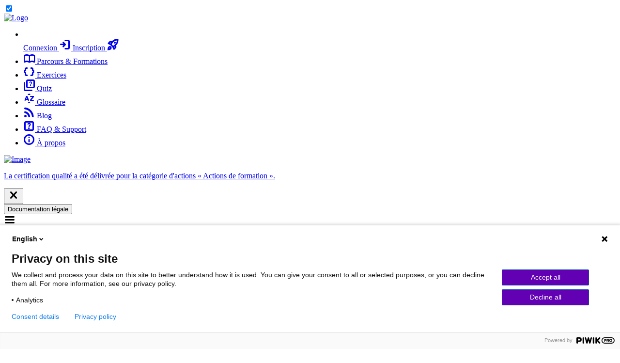

--- FILE ---
content_type: text/html; charset=utf-8
request_url: https://www.docstring.fr/formations/creer-un-logiciel-de-prise-de-notes-avec-qt/la-formation-a-voir-au-prealable-1799/
body_size: 18335
content:



<!doctype html>
<html lang="fr" x-data="{currentPageTitle: document.title}">

    <head>
        <!-- Required meta tags -->
        <meta charset="utf-8">
        <meta name="viewport" content="width=device-width, initial-scale=1, shrink-to-fit=no">
        <meta property="og:type" content="website"/>

        <title>Créer un logiciel de prise de notes avec Qt - La formation à voir au préalable</title>

        
    
        <meta name="twitter:card" content="summary"/>
        <meta name="twitter:site" content="@docstringfr"/>
        <meta name="twitter:creator" content="@thibaulthoudon"/>
        <meta name="twitter:image" content="/static/img/illustrations/text_placeholder.jpg"/>
    
    <meta property="og:description" name="description" content="Dans cette session, vous allez découvrir une formation préliminaire indispensable pour aborder le projet de convertisseur d&#x27;images"/>
    <meta property="og:image" content="/static/img/illustrations/text_placeholder.jpg"/>
    <meta property="og:title" content="Créer un logiciel de prise de notes avec Qt - La formation à voir au préalable"/>
    <meta property="og:url" content="https://www.docstring.fr/formations/creer-un-logiciel-de-prise-de-notes-avec-qt/la-formation-a-voir-au-prealable-1799/"/>
    <link rel="canonical" href="https://www.docstring.fr/formations/creer-un-logiciel-de-prise-de-notes-avec-qt/la-formation-a-voir-au-prealable-1799/"/>

        

        <script>
            
                let darkMode = localStorage.getItem('dark-mode') === 'true' ? 'dark' : 'light';
                if (false === true) {
                    darkMode = 'dark';
                }
                document.documentElement.setAttribute('data-theme', darkMode);
            
        </script>

        <script defer src="https://cdn.jsdelivr.net/npm/@alpinejs/collapse@3.x.x/dist/cdn.min.js"></script>
        <script defer src="https://cdn.jsdelivr.net/npm/@alpinejs/persist@3.x.x/dist/cdn.min.js"></script>
        <script defer src="https://cdn.jsdelivr.net/npm/@alpinejs/mask@3.x.x/dist/cdn.min.js"></script>
        <script defer src="https://cdn.jsdelivr.net/npm/@alpinejs/focus@3.x.x/dist/cdn.min.js"></script>
        <script defer src="https://cdn.jsdelivr.net/npm/alpinejs@3.15.2/dist/cdn.min.js"></script>

        <!-- Jitsi External API (only load if configured) -->
        
        <script src="https://meet.docstring.fr/external_api.js"></script>
        <script src="/static/js/jitsi.js"></script>
        

        <!-- Google reCAPTCHA v3 -->
        

        
            <script type="text/javascript">
                (function (window, document, dataLayerName, id) {
                    window[dataLayerName] = window[dataLayerName] || [], window[dataLayerName].push({
                        start: (new Date).getTime(),
                        event: "stg.start"
                    });
                    var scripts = document.getElementsByTagName('script')[0], tags = document.createElement('script');

                    function stgCreateCookie(a, b, c) {
                        var d = "";
                        if (c) {
                            var e = new Date;
                            e.setTime(e.getTime() + 24 * c * 60 * 60 * 1e3), d = "; expires=" + e.toUTCString()
                        }
                        document.cookie = a + "=" + b + d + "; path=/"
                    }

                    var isStgDebug = (window.location.href.match("stg_debug") || document.cookie.match("stg_debug")) && !window.location.href.match("stg_disable_debug");
                    stgCreateCookie("stg_debug", isStgDebug ? 1 : "", isStgDebug ? 14 : -1);
                    var qP = [];
                    dataLayerName !== "dataLayer" && qP.push("data_layer_name=" + dataLayerName), isStgDebug && qP.push("stg_debug");
                    var qPString = qP.length > 0 ? ("?" + qP.join("&")) : "";
                    tags.async = !0, tags.src = "https://docstring.containers.piwik.pro/" + id + ".js" + qPString, scripts.parentNode.insertBefore(tags, scripts);
                    !function (a, n, i) {
                        a[n] = a[n] || {};
                        for (var c = 0; c < i.length; c++) !function (i) {
                            a[n][i] = a[n][i] || {}, a[n][i].api = a[n][i].api || function () {
                                var a = [].slice.call(arguments, 0);
                                "string" == typeof a[0] && window[dataLayerName].push({
                                    event: n + "." + i + ":" + a[0],
                                    parameters: [].slice.call(arguments, 1)
                                })
                            }
                        }(i[c])
                    }(window, "ppms", ["tm", "cm"]);
                })(window, document, 'dataLayer', '656f3a0d-7f9a-4bc2-aa23-ffa83b361cde');
            </script>
        

        <link rel="shortcut icon" href="https://www.docstring.fr/media/favicon.ico" type='image/x-icon'>
        <link rel="stylesheet" href="https://cdn.jsdelivr.net/npm/driver.js@1.0.1/dist/driver.css"/>


        <link rel="stylesheet" href="/static/CACHE/css/output.bcecebbbe86c.css" type="text/css">

        
            <link rel="stylesheet" href="/static/dist/anonymous_styles.css?v=2"/>
        

        

        <!-- GOOGLE FONTS -->
        
        
        <link href="https://fonts.googleapis.com/css2?family=Material+Symbols+Rounded:opsz,wght,FILL,GRAD@20..48,700,0..1,0&display=block" rel="stylesheet">

        
    <script src="https://cdn.lordicon.com/lordicon.js"></script>

        
    </head>

    <body hx-headers='{"X-CSRFToken": "ZmM2VzPILkv1MFIYrwBfl90c5sh41Erzdyag9G1KdBI628KLL8FGKcRuadYmemmv"}'
          
    >

        

        <!-- This is an empty div used to create a temporary textarea in order to copy code to clipboard. DO NOT REMOVE! -->
        <div id="textarea-to-copy-text-to-clipboard" class="btn-neutral btn-dash badge-neutral bg-green-500 bg-gray-300"></div>

        <!-- SIDEBAR NAVIGATION AND MAIN CONTENT -->
        <div class="flex">
            <!-- SIDEBAR -->
            <!-- Sidebar qui contient le menu principal du site, les favoris et le certificat Qualiopi -->
<input
    type="checkbox"
    id="layout-sidebar-toggle-trigger"
    class="hidden"
    aria-expanded="true" checked
    aria-label="Toggle layout sidebar" />

<aside id="layout-sidebar"
       class="bg-base-100 border-r border-base-300 transition-all ease-in-out relative top-0 bottom-0 flex flex-col duration-300 overflow-y-auto"
       aria-label="Sidebar">
    <!-- LOGO -->
    <a href="/" class="flex items-center justify-center hidden">
        
            <img src='/static/img/logo-300x60.webp' alt="Logo" class='rounded block h-10 w-auto' width='300' height='60' srcset='/static/img/logo-300x60.webp 300w, /static/img/logo-225x45.webp 225w, /static/img/logo-120x24.webp 120w, /static/img/logo-30x6.webp 30w'>
        
    </a>
    <ul class="relative grow menu py-0 px-2 flex flex-col gap-2 w-full" id="sidebar-menu">
        <li class="lg:hidden !p-0">
            <!-- SEARCH BAR -->
            
        </li>

        <div class="flex flex-col border-b border-t py-4 border-base-200 w-full grow">
            

            

            

            
                <div class="flex flex-col gap-2">
                    <div class="flex flex-col gap-2">
                        




    <a href="/compte/login/" 


x-data="{
    clicked: false,
    spinnerFull: false,
    icon_name: 'login',
}"




href="/compte/login/" icon="login"



class="btn btn-default  btn-block    ">

    <span class="flex justify-center items-center gap-2 text-center">
        <span class="btn-text whitespace-nowrap  ">
            
                            Connexion
                        
        </span>

        
            



<i class="material-symbols-rounded
    !text-base
    
    
    btn-icon align-bottom
                
                
                
            "
    
    
    x-text="icon_name"
    
    
    
    
>
    
</i>

        

        
    </span>


    </a>

                        




    <a href="/compte/signup/" 


x-data="{
    clicked: false,
    spinnerFull: false,
    icon_name: 'rocket_launch',
}"




href="/compte/signup/" icon="rocket_launch"



class="btn btn-primary  btn-block    ">

    <span class="flex justify-center items-center gap-2 text-center">
        <span class="btn-text whitespace-nowrap  ">
            
                            Inscription
                        
        </span>

        
            



<i class="material-symbols-rounded
    !text-base
    
    
    btn-icon align-bottom
                
                
                
            "
    
    
    x-text="icon_name"
    
    
    
    
>
    
</i>

        

        
    </span>


    </a>

                    </div>
                    <div class="flex flex-col gap-2">
                        <!-- Individual Navbar Item, both for small and large navbar -->
<li class="">
    
        <a class=" py-0.5" href="/formations/">
    
        <!-- If navbar item is a favorite, we just show the emoji, otherwise we show the icon from material icons -->
        
            



<i class="material-symbols-rounded
    !text-base
    
    icon-outline
    "
    
    
        x-data="{icon_name: 'import_contacts'}"
    
    x-text="icon_name"
    
    
    
    
>
    
</i>

        
        <span class="">
            <span class="">
                Parcours & Formations 
            </span>
            
        </span>
    </a>
</li>
                        <!-- Individual Navbar Item, both for small and large navbar -->
<li class="">
    
        <a class=" py-0.5" href="/formations/exercices/">
    
        <!-- If navbar item is a favorite, we just show the emoji, otherwise we show the icon from material icons -->
        
            



<i class="material-symbols-rounded
    !text-base
    
    icon-outline
    "
    
    
        x-data="{icon_name: 'data_object'}"
    
    x-text="icon_name"
    
    
    
    
>
    
</i>

        
        <span class="">
            <span class="">
                Exercices 
            </span>
            
        </span>
    </a>
</li>
                        <!-- Individual Navbar Item, both for small and large navbar -->
<li class="">
    
        <a class=" py-0.5" href="/formations/quizzes/">
    
        <!-- If navbar item is a favorite, we just show the emoji, otherwise we show the icon from material icons -->
        
            



<i class="material-symbols-rounded
    !text-base
    
    icon-outline
    "
    
    
        x-data="{icon_name: 'quiz'}"
    
    x-text="icon_name"
    
    
    
    
>
    
</i>

        
        <span class="">
            <span class="">
                Quiz 
            </span>
            
        </span>
    </a>
</li>
                        <!-- Individual Navbar Item, both for small and large navbar -->
<li class="">
    
        <a class=" py-0.5" href="/glossaire/">
    
        <!-- If navbar item is a favorite, we just show the emoji, otherwise we show the icon from material icons -->
        
            



<i class="material-symbols-rounded
    !text-base
    
    icon-outline
    "
    
    
        x-data="{icon_name: 'sort_by_alpha'}"
    
    x-text="icon_name"
    
    
    
    
>
    
</i>

        
        <span class="">
            <span class="">
                Glossaire 
            </span>
            
        </span>
    </a>
</li>
                        <!-- Individual Navbar Item, both for small and large navbar -->
<li class="">
    
        <a class=" py-0.5" href="/blog/">
    
        <!-- If navbar item is a favorite, we just show the emoji, otherwise we show the icon from material icons -->
        
            



<i class="material-symbols-rounded
    !text-base
    
    icon-outline
    "
    
    
        x-data="{icon_name: 'rss_feed'}"
    
    x-text="icon_name"
    
    
    
    
>
    
</i>

        
        <span class="">
            <span class="">
                Blog 
            </span>
            
        </span>
    </a>
</li>
                        <!-- Individual Navbar Item, both for small and large navbar -->
<li class="">
    
        <a class=" py-0.5" href="/faq/">
    
        <!-- If navbar item is a favorite, we just show the emoji, otherwise we show the icon from material icons -->
        
            



<i class="material-symbols-rounded
    !text-base
    
    icon-outline
    "
    
    
        x-data="{icon_name: 'help_center'}"
    
    x-text="icon_name"
    
    
    
    
>
    
</i>

        
        <span class="">
            <span class="">
                FAQ & Support 
            </span>
            
        </span>
    </a>
</li>
                        <!-- Individual Navbar Item, both for small and large navbar -->
<li class="">
    
        <a class=" py-0.5" href="/qui-sommes-nous/">
    
        <!-- If navbar item is a favorite, we just show the emoji, otherwise we show the icon from material icons -->
        
            



<i class="material-symbols-rounded
    !text-base
    
    icon-outline
    "
    
    
        x-data="{icon_name: 'info'}"
    
    x-text="icon_name"
    
    
    
    
>
    
</i>

        
        <span class="">
            <span class="">
                À propos 
            </span>
            
        </span>
    </a>
</li>
                    </div>
                </div>
            
        </div>
    </ul>

    

    <div class="flex flex-col items-center px-2 pb-2 border-t gap-4 border-base-200">
        <!-- Certificat Qualiopi avec option de masquage -->
        <div
            x-data="{
                dismissed: localStorage.getItem('qualiopiSidebarDismissed') === 'true'
            }"
            x-show="!dismissed"
            x-transition
            class="relative w-full"
        >
            <a href="https://www.docstring.fr/media/cpf_docs/certificat-qualiopi.pdf" class="flex flex-col gap-2 rounded p-2 transition hover:shadow-lg">
                <img src='/static/img/illustrations/qualiopi-317x170.webp' alt="Image" class='rounded ' width='317' height='170' srcset='/static/img/illustrations/qualiopi-317x170.webp 317w, /static/img/illustrations/qualiopi-237x127.webp 237w, /static/img/illustrations/qualiopi-126x68.webp 126w, /static/img/illustrations/qualiopi-31x17.webp 31w' loading='lazy'>
                <p class="text-xs">La certification qualité a été délivrée pour la catégorie d'actions « Actions de formation ».</p>
            </a>
            <!-- Bouton de fermeture -->
            <button
                @click="dismissed = true; localStorage.setItem('qualiopiSidebarDismissed', 'true')"
                class="absolute top-1 right-1 btn btn-ghost btn-xs btn-circle"
                aria-label="Masquer le certificat Qualiopi"
            >
                



<i class="material-symbols-rounded
    !text-sm
    
    
    "
    
    
        x-data="{icon_name: 'close'}"
    
    x-text="icon_name"
    
    
    
    
>
    
</i>

            </button>
        </div>

        <button onclick="showModal('mentionsLegalesModal')" class="text-xs underline cursor-pointer pt-2">Documentation légale</button>
    </div>

</aside>

<!-- Backdrop affiché en transparence pour le menu latéral sur mobile -->
<label for="layout-sidebar-toggle-trigger"
       hx-get=/compte/set-navbar-preference/
       id="layout-sidebar-backdrop"></label>

<script>
// Ensure proper sidebar state management on mobile
document.addEventListener('DOMContentLoaded', function() {
    const trigger = document.getElementById('layout-sidebar-toggle-trigger');
    const sidebar = document.getElementById('layout-sidebar');
    
    function resetMobileSidebar() {
        const isMobile = window.innerWidth < 1024;
        
        if (isMobile && trigger && sidebar) {
            // Disable transitions temporarily to prevent glitch
            sidebar.style.transition = 'none';
            
            // Reset checkbox state on mobile to ensure clean navigation between pages
            trigger.checked = false;
            trigger.setAttribute('aria-expanded', 'false');
            
            // Force reflow to ensure no transition occurs
            sidebar.offsetHeight;
            
            // Re-enable transitions for user interactions after a short delay
            setTimeout(() => {
                if (window.innerWidth < 1024) {
                    sidebar.style.transition = '';
                }
            }, 100);
        }
    }
    
    // Reset sidebar state when navigating to a new page on mobile
    resetMobileSidebar();
    
    // Handle orientation changes
    window.addEventListener('resize', function() {
        if (window.innerWidth < 1024) {
            resetMobileSidebar();
        }
    });
});
</script>

            

            <!-- PAGE MAIN CONTENT -->
            <div id="main-content" class="bg-[#fafbfc] dark:bg-base-300 flex h-screen min-w-0 grow flex-col overflow-auto">

                <!-- NAVBAR -->
                

    <nav class="z-50 w-full border-b border-base-300 bg-base-100 sticky top-0" id="navbarTop">
        <div class="py-2 lg:px-5 lg:pl-3">
            <div class="flex items-center justify-around lg:justify-between">
            <!-- BUTTON TO OPEN/CLOSE SIDEBAR, LOGO AND SEARCH BAR -->
                <div class="flex items-center justify-start mr-auto pl-2">
                <!-- BUTTON TO OPEN/CLOSE SIDEBAR -->
                    
                        <label class="lg:hidden btn btn-square btn-ghost btn-sm"
                               aria-label="Toggle sidebar"
                               for="layout-sidebar-toggle-trigger">
                            



<i class="material-symbols-rounded
    !text-base
    
    
    "
    
    
        x-data="{icon_name: 'menu'}"
    
    x-text="icon_name"
    
    
    
    
>
    
</i>

                        </label>
                    
                    <!-- SEARCH BAR -->
                    
                        

                        <!-- NAVIGATION -->
                        <div class="hidden lg:flex items-center gap-8">
                            <a href="/" class="flex min-h-13 items-center justify-center">
                                <img src='/static/img/logo-300x60.webp' alt="Logo" class='rounded block h-7 w-auto' width='300' height='60' srcset='/static/img/logo-300x60.webp 300w, /static/img/logo-225x45.webp 225w, /static/img/logo-120x24.webp 120w, /static/img/logo-30x6.webp 30w'>
                            </a>

                            <div class="flex items-center mx-auto gap-2">
                                




    <a href="/formations/" 


x-data="{
    clicked: false,
    spinnerFull: false,
    icon_name: '',
}"




href="/formations/"



class="btn btn-ghost      ">

    <span class="flex justify-center items-center  text-center">
        <span class="btn-text whitespace-nowrap  ">
            Formations
        </span>

        

        
    </span>


    </a>

                                




    <a href="/formations/exercices/" 


x-data="{
    clicked: false,
    spinnerFull: false,
    icon_name: '',
}"




href="/formations/exercices/"



class="btn btn-ghost      ">

    <span class="flex justify-center items-center  text-center">
        <span class="btn-text whitespace-nowrap  ">
            Exercices
        </span>

        

        
    </span>


    </a>

                                




    <a href="/formations/quizzes/" 


x-data="{
    clicked: false,
    spinnerFull: false,
    icon_name: '',
}"




href="/formations/quizzes/"



class="btn btn-ghost      ">

    <span class="flex justify-center items-center  text-center">
        <span class="btn-text whitespace-nowrap  ">
            Quiz
        </span>

        

        
    </span>


    </a>

                                




    <a href="/glossaire/" 


x-data="{
    clicked: false,
    spinnerFull: false,
    icon_name: '',
}"




href="/glossaire/"



class="btn btn-ghost      ">

    <span class="flex justify-center items-center  text-center">
        <span class="btn-text whitespace-nowrap  ">
            Glossaire
        </span>

        

        
    </span>


    </a>

                                




    <a href="/blog/" 


x-data="{
    clicked: false,
    spinnerFull: false,
    icon_name: '',
}"




href="/blog/"



class="btn btn-ghost      ">

    <span class="flex justify-center items-center  text-center">
        <span class="btn-text whitespace-nowrap  ">
            Blog
        </span>

        

        
    </span>


    </a>

                                




    <a href="/faq/" 


x-data="{
    clicked: false,
    spinnerFull: false,
    icon_name: '',
}"




href="/faq/"



class="btn btn-ghost      ">

    <span class="flex justify-center items-center  text-center">
        <span class="btn-text whitespace-nowrap  ">
            FAQ & Support
        </span>

        

        
    </span>


    </a>

                                




    <a href="/qui-sommes-nous/" 


x-data="{
    clicked: false,
    spinnerFull: false,
    icon_name: '',
}"




href="/qui-sommes-nous/"



class="btn btn-ghost      ">

    <span class="flex justify-center items-center  text-center">
        <span class="btn-text whitespace-nowrap  ">
            À propos
        </span>

        

        
    </span>


    </a>

                                




    <a href="/formules/" 


x-data="{
    clicked: false,
    spinnerFull: false,
    icon_name: 'star',
}"




icon="star" href="/formules/"



class="btn btn-warning      ">

    <span class="flex justify-center items-center gap-2 text-center">
        <span class="btn-text whitespace-nowrap  ">
            Premium
        </span>

        
            



<i class="material-symbols-rounded
    !text-base
    
    
    btn-icon align-bottom
                
                
                
            "
    
    
    x-text="icon_name"
    
    
    
    
>
    
</i>

        

        
    </span>


    </a>

                            </div>
                        </div>
                    

                    <!-- IMPERSONATE FORM -->
                    

                </div>
      
                <!-- DARK MODE SWITCH, PROFILE PICTURE AND MOBILE SEARCH BAR -->
                <div class="flex items-center lg:gap-2" id="navbar-top-right">
                    <div class="flex items-center lg:gap-4 md:divide-x md:divide-base-300">
                        <div class="flex items-center lg:gap-2">

                            <!-- STOP IMPERSONATE BUTTON -->
                            

                            <!-- AI ASSISTANT -->
                            

                            <!-- ADMIN BUTTON -->
                            

                            
                        </div>

                        <div class="flex items-center lg:gap-2 lg:pl-4">
                        <!-- DARK MODE SWITCH -->
                            

                        <!-- PROFILE PICTURE MENU AND NOTIFICATIONS -->
                            
                                <div class="hidden lg:flex gap-2">
                                    
    
        <a
    

    href="/compte/login/"








    
    class="btn  
          ">

    <span class="flex justify-center items-center gap-2 text-center">
    <span class="btn-text  ">Connexion</span>
    
        



<i class="material-symbols-rounded
    !text-base
    
    
    btn-icon align-bottom"
    
    
        x-data="{icon_name: 'login'}"
    
    x-text="icon_name"
    
    
    
    
>
    
</i>

    
    
    
        </a>
    
    </span>



                                    
    
        <a
    

    href="/compte/signup/"








    
    class="btn btn-success  
          ">

    <span class="flex justify-center items-center gap-2 text-center">
    <span class="btn-text  ">Inscription</span>
    
        



<i class="material-symbols-rounded
    !text-base
    
    
    btn-icon align-bottom"
    
    
        x-data="{icon_name: 'rocket_launch'}"
    
    x-text="icon_name"
    
    
    
    
>
    
</i>

    
    
    
        </a>
    
    </span>



                                </div>
                            
                        </div>
                    </div>

                </div>
            </div>
        </div>
    </nav>


                <!-- MAIN CONTENT -->
                <main class="h-full grow" id="main-page-content">
                    
                    

    <div class="mx-auto flex min-h-screen flex-col gap-4 px-2 py-2 lg:pr-2 lg:pl-6 xl:py-4"
         x-data="{
                 fullscreenMode: $persist(false),
                 cinemaMode: $persist(false),
                 favorite: false,
                 autoplay: $persist(false),
                 sessionPlaying: 1799,
                 formationSlug: 'creer-un-logiciel-de-prise-de-notes-avec-qt',
                 playbackSpeed: $persist(10),
                 latestSession: 445,
                 firstSession: 426,
                 toggleAutoPlay: function () {
                    this.autoplay = !this.autoplay;
                    this.$dispatch('notify', { content: `Lecture automatique ${this.autoplay ? 'désactivée' : 'activée'}`, type: 'info', icon: this.autoplay ? 'block' : 'check', 'level': this.autoplay ? 'text-error' : 'text-success' });
                 }
            }">

        <input type="hidden" :value="autoplay ? 1 : 0" name="autoplay">
        <input type="hidden" :value="sessionPlaying" name="sessionPlayingPk">
        <input type="hidden" :value="formationSlug" name="formationSlug">

        <!-- LEAVE FULLSCREEN MODE BUTTON -->
        <button class="fixed top-0 right-0 z-50 m-2 btn btn-error" :class="fullscreenMode || 'hidden'"
                x-data x-tooltip="{content: 'Quitter le mode plein-écran'}"
                @click="fullscreenMode = !fullscreenMode">
            



<i class="material-symbols-rounded
    !text-base
    
    
    "
    
    
        x-data="{icon_name: 'close_fullscreen'}"
    
    x-text="icon_name"
    
    
    
    
>
    
</i>

        </button>

        <!-- BREADCRUMBS -->
        
            <nav aria-label="Breadcrumb" class="flex gap-2 items-center justify-around">
                <ul class="flex flex-row gap-2 w-full items-center" :class="cinemaMode ? '' : 'w-full'">
                    

                    <li class="whitespace-nowrap">
                        <div class="flex items-center">
                            



<i class="material-symbols-rounded
    !text-base
    
    
    align-bottom mr-4"
    
    
        x-data="{icon_name: 'chevron_right'}"
    
    x-text="icon_name"
    
    
    
    
>
    
</i>

                            <a href="/formations/creer-un-logiciel-de-prise-de-notes-avec-qt/">
                                
                                    Créer un logiciel de prise de notes avec Qt
                                
                            </a>
                        </div>
                    </li>
                </ul>

                <div class="flex items-center gap-2 pr-6" x-show="cinemaMode">
                    
    
        <button
    




    onclick="navigateSession('previous')"


x-bind:class="firstSession === sessionPlaying && 'hidden'"


    
    class="btn btn-ghost  
          ">

    <span class="flex justify-center items-center gap-2 text-center">
    <span class="btn-text  order-2">Précédent</span>
    
        



<i class="material-symbols-rounded
    !text-base
    
    
    btn-icon align-bottom order-1"
    
    
        x-data="{icon_name: 'arrow_back'}"
    
    x-text="icon_name"
    
    
    
    
>
    
</i>

    
    
    
        </button>
    
    </span>



                    <h2 class="text-3 whitespace-nowrap" id="sessionNameCinemaMode" x-show="cinemaMode">La formation à voir au préalable</h2>
                    
    
        <button
    




    onclick="navigateSession('next')"


x-bind:class="latestSession === sessionPlaying && 'hidden'"


    
    class="btn btn-ghost  
          ">

    <span class="flex justify-center items-center gap-2 text-center">
    <span class="btn-text  ">Suivant</span>
    
        



<i class="material-symbols-rounded
    !text-base
    
    
    btn-icon align-bottom"
    
    
        x-data="{icon_name: 'arrow_forward'}"
    
    x-text="icon_name"
    
    
    
    
>
    
</i>

    
    
    
        </button>
    
    </span>



                </div>
            </nav>
        
        <!-- CONTENT UNDER BREADCRUMB -->
        <section class="flex flex-col gap-2 xl:flex-row" :class="fullscreenMode && 'fullscreen'">
            <!-- VIDEO PLAYER AND INFOS -->
            <main class="flex h-fit lg:min-h-screen w-full flex-col gap-2 xl:w-2/3" :class="cinemaMode ? 'xl:w-full pr-6' : 'xl:w-2/3'">

                <!-- CONTENU DE LA SESSION -->
                <div id="session-content">
                    
    <div class="mx-auto flex max-w-7xl py-8">
        

<div class="max-w-2xl mx-auto">
    <div class="card bg-gradient-to-br from-warning/10 to-warning/20 border-2 border-dashed border-warning/30 p-6">

        <!-- Badge "Exclusif Premium" en haut -->
        <div class="text-center mb-4">
            <span class="bg-warning text-base-100 text-sm font-bold uppercase tracking-wide px-4 py-2 rounded-full inline-flex items-center gap-2">
                



<i class="material-symbols-rounded
    !text-base
    
    
    "
    
    
        x-data="{icon_name: 'stars'}"
    
    x-text="icon_name"
    
    
    
    
>
    
</i>

                Exclusif Premium
            </span>
        </div>

        <!-- Titre principal -->
        <div class="text-center mb-6">
            <h3 class="text-2xl font-bold text-base-content mb-2">
                Débloquez votre potentiel ! ✨
            </h3>
            <p class="text-base-content/80 font-medium">
                Cette session fait partie de notre programme Premium exclusif
            </p>
        </div>

        <!-- Liste des avantages -->
        <div class="space-y-3 mb-6">
            <div class="flex items-center gap-3">
                



<i class="material-symbols-rounded
    !text-base
    
    
    "
    
    
        x-data="{icon_name: 'check'}"
    
    x-text="icon_name"
    
    
    
    
>
    
</i>

                <span class="text-sm font-medium">+100h de formations exclusives</span>
            </div>

            <div class="flex items-center gap-3">
                



<i class="material-symbols-rounded
    !text-base
    
    
    "
    
    
        x-data="{icon_name: 'check'}"
    
    x-text="icon_name"
    
    
    
    
>
    
</i>

                <span class="text-sm font-medium">+180 exercices de code avancés</span>
            </div>

            <div class="flex items-center gap-3">
                



<i class="material-symbols-rounded
    !text-base
    
    
    "
    
    
        x-data="{icon_name: 'check'}"
    
    x-text="icon_name"
    
    
    
    
>
    
</i>

                <span class="text-sm font-medium">+100h de mentorats en réécriture</span>
            </div>

            <div class="flex items-center gap-3">
                



<i class="material-symbols-rounded
    !text-base
    
    
    "
    
    
        x-data="{icon_name: 'check'}"
    
    x-text="icon_name"
    
    
    
    
>
    
</i>

                <span class="text-sm font-medium">20 projets guidés pas à pas</span>
            </div>

            <div class="flex items-center gap-3">
                



<i class="material-symbols-rounded
    !text-base
    
    
    "
    
    
        x-data="{icon_name: 'check'}"
    
    x-text="icon_name"
    
    
    
    
>
    
</i>

                <span class="text-sm font-medium">Mentorats groupés hebdomadaires</span>
            </div>

            <div class="flex items-center gap-3">
                



<i class="material-symbols-rounded
    !text-base
    
    
    "
    
    
        x-data="{icon_name: 'check'}"
    
    x-text="icon_name"
    
    
    
    
>
    
</i>

                <span class="text-sm font-medium">Support individuel avec nos mentors</span>
            </div>
        </div>

        <!-- Encadré central -->
        <div class="card bg-base-100 border border-warning/30 p-4 mb-6">
            <div class="flex items-center gap-3 mb-3">
                



<i class="material-symbols-rounded
    !text-base
    
    
    "
    
    
        x-data="{icon_name: 'rocket_launch'}"
    
    x-text="icon_name"
    
    
    
    
>
    
</i>

                <h4 class="font-bold text-lg">Prêt à passer au niveau supérieur ?</h4>
            </div>
            <p class="text-center text-sm opacity-70 mb-4">
                Découvrez tous les avantages Premium et transformez votre apprentissage dès aujourd'hui!
            </p>

            <!-- Bouton principal -->
            <div class="text-center">
                




    <a href="/formules/" 


x-data="{
    clicked: false,
    spinnerFull: false,
    icon_name: 'crown',
}"




href="/formules/" icon="crown" classes="w-full"



class="btn btn-warning      w-full">

    <span class="flex justify-center items-center gap-2 text-center">
        <span class="btn-text whitespace-nowrap  ">
            
                    Découvrir la formule Premium
                
        </span>

        
            



<i class="material-symbols-rounded
    !text-base
    
    
    btn-icon align-bottom
                
                
                
            "
    
    
    x-text="icon_name"
    
    
    
    
>
    
</i>

        

        
    </span>


    </a>

            </div>
        </div>
    </div>
</div>
    </div>

                </div>

                <!-- PLAYER OPTIONS (speed, fullscreen, etc) -->
                <div class="flex items-center justify-between flex-row">
                    <div class="ml-auto flex gap-2">
                        <!-- MARK AS COMPLETED BUTTON -->
                        
                        <!-- FULLSCREEN BUTTON -->
                        <button class="hidden btn btn-default xl:flex"
                                x-data x-tooltip="{content: 'Agrandir la zone de lecture'}"
                                @click="cinemaMode = ! cinemaMode">
                            <i class="material-symbols-rounded !text-base  rotate-90" x-show='!cinemaMode' >unfold_more</i>
                            <i class="material-symbols-rounded !text-base  rotate-90" x-show='cinemaMode' >unfold_less</i>
                        </button>
                        <button class="btn btn-default"
                                x-data x-tooltip="{content: 'Plein écran'}"
                                @click="fullscreenMode = ! fullscreenMode">
                            <i class="material-symbols-rounded !text-base  "  >fullscreen</i>
                        </button>
                    </div>
                </div>

                <!-- TABS GROUP -->
                <div id="tabsGroup" class="h-full w-full card">
                    <div role="tablist" class="tabs tabs-bordered tab-group">
    <!-- RÉSUMÉ -->
    
    <!-- QUESTIONS -->
    <!-- INDIVIDUAL TAB.  -->


    <button class="tab  flex items-center gap-2"
            
            
            onclick="switchTab(this);" id="tab-questions"
            
    >
        
            



<i class="material-symbols-rounded
    !text-base
    
    
    "
    
    
        x-data="{icon_name: 'live_help'}"
    
    x-text="icon_name"
    
    
    
    
>
    
</i>

        
        <span class="hidden lg:flex">Questions</span>
        
            <p class="opacity-75" id="tab-counter-questions">1</p>
        
    </button>

    <!-- TRANSCRIPTION -->
    
    
        
    
    <!-- NOTES -->
    
    <!-- CHAPTERS -->
    
    <!-- CHAPTERS -->
    
</div>


<!-- Q&R -->
<div class="relative mr-auto flex w-full hidden flex-col items-center justify-between"
     id="questions">
    <div class="w-full pb-20">
        
            
<section id="subscribe" class="card">
    <div class="mx-auto flex max-w-4xl flex-col items-center justify-center lg:p-10">
        <h2 class="mb-2 text-2">Inscris-toi</h2>
        
            <p class="mb-10">(c'est gratuit !)</p>
        

        

        <p class="py-4">
            Un compte est nécessaire pour participer aux discussions.
        </p>

        




    <a href="/compte/signup/" 


x-data="{
    clicked: false,
    spinnerFull: false,
    icon_name: 'person',
}"




icon="person" href="/compte/signup/"



class="btn btn-primary  btn-block    ">

    <span class="flex justify-center items-center gap-2 text-center">
        <span class="btn-text whitespace-nowrap  ">
            Créer un compte
        </span>

        
            



<i class="material-symbols-rounded
    !text-base
    
    
    btn-icon align-bottom
                
                
                
            "
    
    
    x-text="icon_name"
    
    
    
    
>
    
</i>

        

        
    </span>


    </a>

    </div>
</section>
        
    </div>
    
        <div class="w-full space-y-6">
            <h2 class="border-b border-base-300 pb-2 text-xl font-bold" id="all-questions-title"><i class="material-symbols-rounded !text-base  mr-2"  >live_help</i>Toutes les questions</h2>
            
<section class="flex w-full flex-col pb-20 space-y-2" id="mentoring-questions-list">

    
        <div class="relative card flex flex-col gap-2">

            <div class="flex flex-col lg:flex-row items-start gap-4">
                <div class="flex items-center gap-2">

                    <!-- PROFILE PICTURE -->
                    <div class="hidden lg:block h-12 w-12 lg:h-16 lg:w-16 rounded-full"><img src='/static/img/default_profile_picture.jpg' alt="" class='rounded '></div>

                    <!-- USERNAME AND ANSWER'S DATE -->
                    <div class="flex flex-col gap-2">
                        <div class="flex items-center gap-2">
                            <h2 class="font-bold">Lionel </h2>
                        </div>
                        <p>23 janvier 2023</p>
                    </div>
                </div>

                <div class="ml-auto flex items-center gap-4">
                    
                        <div class="badge badge-success gap-2">
    Résolue 



<i class="material-symbols-rounded
    !text-base
    
    
    "
    
    
        x-data="{icon_name: 'thumb_up'}"
    
    x-text="icon_name"
    
    
    
    
>
    
</i>

</div>
                    
                    <!-- Composant Badge pour Django-Cotton -->


<div class="badge  
 badge-default 



gap-2"
    
    
>
    
    2 réponses
</div>
                </div>
            </div>

            <div class="flex h-full items-center justify-start gap-4">
                <div class="flex w-full flex-col items-start space-y-2 overflow-hidden">
                    <h3 class="text-3">recherche des fichiers sources des projets</h3>
                    <div class="line-clamp-3 break-words">
                        Bonjour, où peut-on récupérer les fichiers sources des projets, je pense notamment au projet du convertisseur d&#x27;images  svp?
                    </div>
                </div>
            </div>

            <form hx-get="/accompagnement/questions/426/"
                  hx-target="#mentoring-questions-list"
                  hx-vals='{"session_pk": "1799"}'
                  @htmx:after-request="document.querySelector('#all-questions-title').scrollIntoView();"
                  class="self-end pt-2">

                
    
        <button
    



    type="submit"






    x-data="{clicked: false, spinnerFull: false}"
    @click="clicked=true"
    :class="clicked & spinnerFull && 'btn-spinner'"

    
    class="btn  
          ">

    <span class="flex justify-center items-center gap-2 text-center">
    <span class="btn-text  ">Voir la question</span>
    
        



<i class="material-symbols-rounded
    !text-base
    
    
    btn-icon align-bottom hide-icon"
    
    
        x-data="{icon_name: 'arrow_right'}"
    
    x-text="icon_name"
    
    
    
    
>
    
</i>

    
    
        <span class="loading loading-spinner"></span>
    
    
        </button>
    
    </span>



            </form>
        </div>
    
</section>
        </div>
    
</div>

<!-- RÉSUMÉ -->


<!-- TRANSCRIPTION -->




<!-- CHAPITRES -->
<div id="chaptersList" class="flex flex-col hidden">
    




<div x-data="{
    id: 'chapters-1799',
    videoPlayerId: 'video-player-1799',
    chapters: [],
    player: document.getElementById('video-player-mainframe-1799'),
    progress: 0,

    sessionDuration: 300,
    get chapterPlaying() {
        let data = Alpine.$data(this.player);
        let progress = data.currentTime;
        for (let i = 0; i < this.chapters.length; i++) {
            const currentStart = this.chapters[i].timecode;
            const nextStart = (i + 1 < this.chapters.length) ? this.chapters[i + 1].timecode : this.sessionDuration;
            if (progress >= currentStart && progress < nextStart) {
                let currentChapterId = this.chapters[i].id;
                let nextChapterId = (i + 1 < this.chapters.length) ? this.chapters[i + 1].id : null;
                let currentChapterTimecode = this.chapters[i].timecode;
                let nextChapterTimecode = (i + 1 < this.chapters.length) ? this.chapters[i + 1].timecode : this.sessionDuration;
                let currentChapterDuration = nextChapterTimecode - currentChapterTimecode;
                this.progress = ((progress - currentChapterTimecode) / currentChapterDuration) * 100;
                return currentChapterId;
            }
        }
        return null;
    },

    playChapter(timecode) {
        let player = window.mediaPlayers[this.videoPlayerId];
        player.setCurrentTime(Number(timecode));
        player.play();
    },

    toggleEdit() {
        if (!Alpine.store('chapters')) {
            Alpine.store('chapters', { edit: false });
        }
        Alpine.store('chapters').edit = !Alpine.store('chapters').edit;
    }
}"
x-init="
    // Initialize Alpine store for chapters
        Alpine.store('chapters', { edit: false });
"
    :id="id"
     class="card flex flex-col gap-4 w-full">
    
    <!-- GENERATE CHAPTERS BUTTONS -->
    

    <!-- LIST OF ALL CHAPTERS -->
    <div id="chapters-list" class="flex flex-col gap-2">
        
    </div>

    <!-- ADD CHAPTER BUTTON -->
    
</div>

<script>
    // Assurez-vous que cette variable est définie quelque part au niveau global
    if (typeof window.registeredEvents === 'undefined') {
        window.registeredEvents = {};
    }

    // Fonction pour enregistrer l'événement si ce n'est pas déjà fait
    function registerEvent(eventName, content, icon, level) {
        if (!window.registeredEvents[eventName]) {
            document.body.addEventListener(eventName, function (evt) {
                window.dispatchEvent(new CustomEvent('notify', {detail: {content: content, type: 'info', icon: icon, level: level } }));
            });
            window.registeredEvents[eventName] = true;
        }
    }

    // Appelez la fonction avec les paramètres requis
    registerEvent("chapterSaved", "Chapitre sauvegardé avec succès", "check", "text-success");
</script>

</div>


<!-- SOURCES -->

                </div>
            </main>

            <!-- SECTION AND SESSIONS LIST -->
            <aside class="xl:w-1/3 card !p-0" :class="cinemaMode && 'hidden'">

                <div class="flex flex-col gap-2 px-4 py-2">
                    <!-- AUTOPLAY AND COURSE CURRICULUM SWITCH -->
                    <div class="mb-4 flex items-center justify-between gap-2">
                        <!-- NEXT AND PREVIOUS SESSION BUTTONS -->
                        <button onclick="navigateSession('previous')"
                                :class="firstSession === sessionPlaying && 'invisible'"
                                class="btn btn-ghost">
                            



<i class="material-symbols-rounded
    !text-base
    
    
    "
    
    
        x-data="{icon_name: 'chevron_left'}"
    
    x-text="icon_name"
    
    
    
    
>
    
</i>

                            <span class="hidden md:inline">Précédent</span>
                        </button>
                        <div class="flex items-center gap-2">
                            <h1 class="text-center font-bold text-3" id="sessionName" x-ref="sessionName">
                                La formation à voir au préalable
                            </h1>
                            
                        </div>
                        <button onclick="navigateSession('next')"
                                :class="latestSession === sessionPlaying && 'invisible'"
                                class="btn btn-ghost">
                            <span class="hidden md:inline">Suivant</span>
                            



<i class="material-symbols-rounded
    !text-base
    
    
    "
    
    
        x-data="{icon_name: 'chevron_right'}"
    
    x-text="icon_name"
    
    
    
    
>
    
</i>

                        </button>
                    </div>

                    <!-- PROGRESSBAR -->
                    

                    <div class="flex justify-between gap-2">
                        
                        <div class="ml-auto flex gap-2">
                            
                        </div>
                    </div>

                    <!-- PROJECT SKILLS -->
                    
                        <!-- Show skills associated with project -->
<div class="mt-2">
    <div class="collapse collapse-arrow bg-base-100 border-base-300 border hover:shadow-lg transition-all duration-200 hover:border-primary cursor-pointer">
        <input type="checkbox"  class="peer" />
        <div class="collapse-title">
            <div class="flex flex-col gap-2 text-left">
                <h2 class="text-3">Compétences associées</h2>
                <p class="text-sm">Les compétences ci-dessous sont associées à ce projet. Elles peuvent vous aider à mieux comprendre ce qui est attendu de vous pour la réalisation de ce projet.</p>
            </div>
        </div>
        <div class="collapse-content">
            <div class="grid grid-cols-1 md:grid-cols-2 gap-4">
                <!-- Prérequis -->
                

                <!-- Nouvelles -->
                

                <!-- Optionnelles -->
                

                <!-- À découvrir -->
                
            </div>
        </div>
    </div>
</div>
                    
                </div>

                <!-- COURSE CURRICULUM LIST -->
                <div class="my-2 overflow-y-auto max-h-[95vh]" id="sessions-list">
                    <ul class="flex flex-col">
                        
                            
<li>
    <div class="collapse collapse-arrow !rounded-none">
        <input type="checkbox" checked>
        <!-- SECTION CARD -->
        <div class="collapse-title flex items-center justify-between gap-4 border-b border-base-300 bg-base-200 shadow-xs">
            <!-- SECTION NAME -->
            <div class="flex flex-1 items-center gap-2 pl-4 pr-10">
                <p class="text-sm lg:text-base text-left font-bold">
                    1. Création de l&#x27;API
                </p>
                <p class="ml-auto badge badge-sm hidden lg:block">9 sessions</p>
                <p class="text-sm hidden lg:block">53:12</p>
            </div>
        </div>

        <!-- SESSIONS LIST -->
        <ul class="collapse-content flex flex-col !p-0">
            
                <li x-data="{ sessionId: 426}"
    @click="sessionPlaying = sessionId;loadSessionContent($el);"
    id="sessionButton-426"
    data-type="video"
    data-url="/formations/creer-un-logiciel-de-prise-de-notes-avec-qt/creation-de-la-structure-de-dossiers-426/"
    data-contentUrl="/formations/426/get-session-content/"
    class="hover:bg-base-200 hover:cursor-pointer transition pr-4 border-b border-base-200 session   text-sm flex items-center gap-2"
    :class="sessionPlaying == sessionId && 'active'">

    <!-- Progress Tick -->
    <div class="w-1 progress-tick h-full"></div>

    <!-- Session name, icons and timing -->
    <div class="flex w-full items-center justify-between gap-2 py-2">
        <div class="flex items-start gap-2 text-left text-sm hover:cursor-pointer lg:text-base">
            <i x-show="sessionPlaying == sessionId" class="material-symbols-rounded !text-base  animate-pulse">pause_circle</i>
            <i x-show="sessionPlaying != sessionId" class="material-symbols-rounded !text-base text-neutral/50">play_circle</i>

            <span class="flex items-center gap-1">
                Création de la structure de dossiers
                
                    



<i class="material-symbols-rounded
    !text-base
    text-warning
    
    "
    
    
        x-data="{icon_name: 'crown'}"
    
    x-text="icon_name"
    
    
    
    
        x-tooltip="{content: `Session Premium`}"
    
>
    
</i>

                
            </span>
        </div>


        <div class="flex items-center gap-1 text-sm">
            <!-- OPERATING SYSTEM ICON -->
            
            <!-- Correction available badge -->
            
            <!-- SUMMARY ICON -->
            
            <!-- TRANSCRIPTION ICON -->
            
                <i class="material-symbols-rounded !text-base  "  x-data x-tooltip="{content: 'Contient des sous-titres'}">closed_caption</i>
            
            <!-- SOURCE FILE ICON -->
            
                <i class="material-symbols-rounded !text-base  "  x-data x-tooltip="{content: 'Contient des fichier sources'}">download</i>
            
            <!-- DURATION -->
            
                <p>06:08</p>
            
        </div>
    </div>
</li>


            
                <li x-data="{ sessionId: 427}"
    @click="sessionPlaying = sessionId;loadSessionContent($el);"
    id="sessionButton-427"
    data-type="video"
    data-url="/formations/creer-un-logiciel-de-prise-de-notes-avec-qt/api-creation-des-constantes-427/"
    data-contentUrl="/formations/427/get-session-content/"
    class="hover:bg-base-200 hover:cursor-pointer transition pr-4 border-b border-base-200 session   text-sm flex items-center gap-2"
    :class="sessionPlaying == sessionId && 'active'">

    <!-- Progress Tick -->
    <div class="w-1 progress-tick h-full"></div>

    <!-- Session name, icons and timing -->
    <div class="flex w-full items-center justify-between gap-2 py-2">
        <div class="flex items-start gap-2 text-left text-sm hover:cursor-pointer lg:text-base">
            <i x-show="sessionPlaying == sessionId" class="material-symbols-rounded !text-base  animate-pulse">pause_circle</i>
            <i x-show="sessionPlaying != sessionId" class="material-symbols-rounded !text-base text-neutral/50">play_circle</i>

            <span class="flex items-center gap-1">
                Création des constantes
                
                    



<i class="material-symbols-rounded
    !text-base
    text-warning
    
    "
    
    
        x-data="{icon_name: 'crown'}"
    
    x-text="icon_name"
    
    
    
    
        x-tooltip="{content: `Session Premium`}"
    
>
    
</i>

                
            </span>
        </div>


        <div class="flex items-center gap-1 text-sm">
            <!-- OPERATING SYSTEM ICON -->
            
            <!-- Correction available badge -->
            
            <!-- SUMMARY ICON -->
            
            <!-- TRANSCRIPTION ICON -->
            
                <i class="material-symbols-rounded !text-base  "  x-data x-tooltip="{content: 'Contient des sous-titres'}">closed_caption</i>
            
            <!-- SOURCE FILE ICON -->
            
            <!-- DURATION -->
            
                <p>06:37</p>
            
        </div>
    </div>
</li>


            
                <li x-data="{ sessionId: 428}"
    @click="sessionPlaying = sessionId;loadSessionContent($el);"
    id="sessionButton-428"
    data-type="video"
    data-url="/formations/creer-un-logiciel-de-prise-de-notes-avec-qt/api-creation-de-la-classe-note-428/"
    data-contentUrl="/formations/428/get-session-content/"
    class="hover:bg-base-200 hover:cursor-pointer transition pr-4 border-b border-base-200 session   text-sm flex items-center gap-2"
    :class="sessionPlaying == sessionId && 'active'">

    <!-- Progress Tick -->
    <div class="w-1 progress-tick h-full"></div>

    <!-- Session name, icons and timing -->
    <div class="flex w-full items-center justify-between gap-2 py-2">
        <div class="flex items-start gap-2 text-left text-sm hover:cursor-pointer lg:text-base">
            <i x-show="sessionPlaying == sessionId" class="material-symbols-rounded !text-base  animate-pulse">pause_circle</i>
            <i x-show="sessionPlaying != sessionId" class="material-symbols-rounded !text-base text-neutral/50">play_circle</i>

            <span class="flex items-center gap-1">
                Création de la classe Note
                
                    



<i class="material-symbols-rounded
    !text-base
    text-warning
    
    "
    
    
        x-data="{icon_name: 'crown'}"
    
    x-text="icon_name"
    
    
    
    
        x-tooltip="{content: `Session Premium`}"
    
>
    
</i>

                
            </span>
        </div>


        <div class="flex items-center gap-1 text-sm">
            <!-- OPERATING SYSTEM ICON -->
            
            <!-- Correction available badge -->
            
            <!-- SUMMARY ICON -->
            
            <!-- TRANSCRIPTION ICON -->
            
                <i class="material-symbols-rounded !text-base  "  x-data x-tooltip="{content: 'Contient des sous-titres'}">closed_caption</i>
            
            <!-- SOURCE FILE ICON -->
            
            <!-- DURATION -->
            
                <p>07:42</p>
            
        </div>
    </div>
</li>


            
                <li x-data="{ sessionId: 429}"
    @click="sessionPlaying = sessionId;loadSessionContent($el);"
    id="sessionButton-429"
    data-type="video"
    data-url="/formations/creer-un-logiciel-de-prise-de-notes-avec-qt/api-ajout-des-methodes-str-et-repr-429/"
    data-contentUrl="/formations/429/get-session-content/"
    class="hover:bg-base-200 hover:cursor-pointer transition pr-4 border-b border-base-200 session   text-sm flex items-center gap-2"
    :class="sessionPlaying == sessionId && 'active'">

    <!-- Progress Tick -->
    <div class="w-1 progress-tick h-full"></div>

    <!-- Session name, icons and timing -->
    <div class="flex w-full items-center justify-between gap-2 py-2">
        <div class="flex items-start gap-2 text-left text-sm hover:cursor-pointer lg:text-base">
            <i x-show="sessionPlaying == sessionId" class="material-symbols-rounded !text-base  animate-pulse">pause_circle</i>
            <i x-show="sessionPlaying != sessionId" class="material-symbols-rounded !text-base text-neutral/50">play_circle</i>

            <span class="flex items-center gap-1">
                Ajout des méthodes str et repr
                
                    



<i class="material-symbols-rounded
    !text-base
    text-warning
    
    "
    
    
        x-data="{icon_name: 'crown'}"
    
    x-text="icon_name"
    
    
    
    
        x-tooltip="{content: `Session Premium`}"
    
>
    
</i>

                
            </span>
        </div>


        <div class="flex items-center gap-1 text-sm">
            <!-- OPERATING SYSTEM ICON -->
            
            <!-- Correction available badge -->
            
            <!-- SUMMARY ICON -->
            
            <!-- TRANSCRIPTION ICON -->
            
                <i class="material-symbols-rounded !text-base  "  x-data x-tooltip="{content: 'Contient des sous-titres'}">closed_caption</i>
            
            <!-- SOURCE FILE ICON -->
            
            <!-- DURATION -->
            
                <p>03:06</p>
            
        </div>
    </div>
</li>


            
                <li x-data="{ sessionId: 430}"
    @click="sessionPlaying = sessionId;loadSessionContent($el);"
    id="sessionButton-430"
    data-type="video"
    data-url="/formations/creer-un-logiciel-de-prise-de-notes-avec-qt/api-evaluer-le-chemin-de-la-note-430/"
    data-contentUrl="/formations/430/get-session-content/"
    class="hover:bg-base-200 hover:cursor-pointer transition pr-4 border-b border-base-200 session   text-sm flex items-center gap-2"
    :class="sessionPlaying == sessionId && 'active'">

    <!-- Progress Tick -->
    <div class="w-1 progress-tick h-full"></div>

    <!-- Session name, icons and timing -->
    <div class="flex w-full items-center justify-between gap-2 py-2">
        <div class="flex items-start gap-2 text-left text-sm hover:cursor-pointer lg:text-base">
            <i x-show="sessionPlaying == sessionId" class="material-symbols-rounded !text-base  animate-pulse">pause_circle</i>
            <i x-show="sessionPlaying != sessionId" class="material-symbols-rounded !text-base text-neutral/50">play_circle</i>

            <span class="flex items-center gap-1">
                Évaluer le chemin de la note
                
                    



<i class="material-symbols-rounded
    !text-base
    text-warning
    
    "
    
    
        x-data="{icon_name: 'crown'}"
    
    x-text="icon_name"
    
    
    
    
        x-tooltip="{content: `Session Premium`}"
    
>
    
</i>

                
            </span>
        </div>


        <div class="flex items-center gap-1 text-sm">
            <!-- OPERATING SYSTEM ICON -->
            
            <!-- Correction available badge -->
            
            <!-- SUMMARY ICON -->
            
            <!-- TRANSCRIPTION ICON -->
            
                <i class="material-symbols-rounded !text-base  "  x-data x-tooltip="{content: 'Contient des sous-titres'}">closed_caption</i>
            
            <!-- SOURCE FILE ICON -->
            
            <!-- DURATION -->
            
                <p>03:45</p>
            
        </div>
    </div>
</li>


            
                <li x-data="{ sessionId: 431}"
    @click="sessionPlaying = sessionId;loadSessionContent($el);"
    id="sessionButton-431"
    data-type="video"
    data-url="/formations/creer-un-logiciel-de-prise-de-notes-avec-qt/api-modifier-le-contenu-de-la-note-431/"
    data-contentUrl="/formations/431/get-session-content/"
    class="hover:bg-base-200 hover:cursor-pointer transition pr-4 border-b border-base-200 session   text-sm flex items-center gap-2"
    :class="sessionPlaying == sessionId && 'active'">

    <!-- Progress Tick -->
    <div class="w-1 progress-tick h-full"></div>

    <!-- Session name, icons and timing -->
    <div class="flex w-full items-center justify-between gap-2 py-2">
        <div class="flex items-start gap-2 text-left text-sm hover:cursor-pointer lg:text-base">
            <i x-show="sessionPlaying == sessionId" class="material-symbols-rounded !text-base  animate-pulse">pause_circle</i>
            <i x-show="sessionPlaying != sessionId" class="material-symbols-rounded !text-base text-neutral/50">play_circle</i>

            <span class="flex items-center gap-1">
                Modifier le contenu de la note
                
                    



<i class="material-symbols-rounded
    !text-base
    text-warning
    
    "
    
    
        x-data="{icon_name: 'crown'}"
    
    x-text="icon_name"
    
    
    
    
        x-tooltip="{content: `Session Premium`}"
    
>
    
</i>

                
            </span>
        </div>


        <div class="flex items-center gap-1 text-sm">
            <!-- OPERATING SYSTEM ICON -->
            
            <!-- Correction available badge -->
            
            <!-- SUMMARY ICON -->
            
            <!-- TRANSCRIPTION ICON -->
            
                <i class="material-symbols-rounded !text-base  "  x-data x-tooltip="{content: 'Contient des sous-titres'}">closed_caption</i>
            
            <!-- SOURCE FILE ICON -->
            
            <!-- DURATION -->
            
                <p>06:56</p>
            
        </div>
    </div>
</li>


            
                <li x-data="{ sessionId: 432}"
    @click="sessionPlaying = sessionId;loadSessionContent($el);"
    id="sessionButton-432"
    data-type="video"
    data-url="/formations/creer-un-logiciel-de-prise-de-notes-avec-qt/api-sauvegarder-la-note-432/"
    data-contentUrl="/formations/432/get-session-content/"
    class="hover:bg-base-200 hover:cursor-pointer transition pr-4 border-b border-base-200 session   text-sm flex items-center gap-2"
    :class="sessionPlaying == sessionId && 'active'">

    <!-- Progress Tick -->
    <div class="w-1 progress-tick h-full"></div>

    <!-- Session name, icons and timing -->
    <div class="flex w-full items-center justify-between gap-2 py-2">
        <div class="flex items-start gap-2 text-left text-sm hover:cursor-pointer lg:text-base">
            <i x-show="sessionPlaying == sessionId" class="material-symbols-rounded !text-base  animate-pulse">pause_circle</i>
            <i x-show="sessionPlaying != sessionId" class="material-symbols-rounded !text-base text-neutral/50">play_circle</i>

            <span class="flex items-center gap-1">
                Sauvegarder la note
                
                    



<i class="material-symbols-rounded
    !text-base
    text-warning
    
    "
    
    
        x-data="{icon_name: 'crown'}"
    
    x-text="icon_name"
    
    
    
    
        x-tooltip="{content: `Session Premium`}"
    
>
    
</i>

                
            </span>
        </div>


        <div class="flex items-center gap-1 text-sm">
            <!-- OPERATING SYSTEM ICON -->
            
            <!-- Correction available badge -->
            
            <!-- SUMMARY ICON -->
            
            <!-- TRANSCRIPTION ICON -->
            
                <i class="material-symbols-rounded !text-base  "  x-data x-tooltip="{content: 'Contient des sous-titres'}">closed_caption</i>
            
            <!-- SOURCE FILE ICON -->
            
            <!-- DURATION -->
            
                <p>04:23</p>
            
        </div>
    </div>
</li>


            
                <li x-data="{ sessionId: 433}"
    @click="sessionPlaying = sessionId;loadSessionContent($el);"
    id="sessionButton-433"
    data-type="video"
    data-url="/formations/creer-un-logiciel-de-prise-de-notes-avec-qt/api-supprimer-la-note-433/"
    data-contentUrl="/formations/433/get-session-content/"
    class="hover:bg-base-200 hover:cursor-pointer transition pr-4 border-b border-base-200 session   text-sm flex items-center gap-2"
    :class="sessionPlaying == sessionId && 'active'">

    <!-- Progress Tick -->
    <div class="w-1 progress-tick h-full"></div>

    <!-- Session name, icons and timing -->
    <div class="flex w-full items-center justify-between gap-2 py-2">
        <div class="flex items-start gap-2 text-left text-sm hover:cursor-pointer lg:text-base">
            <i x-show="sessionPlaying == sessionId" class="material-symbols-rounded !text-base  animate-pulse">pause_circle</i>
            <i x-show="sessionPlaying != sessionId" class="material-symbols-rounded !text-base text-neutral/50">play_circle</i>

            <span class="flex items-center gap-1">
                Supprimer la note
                
                    



<i class="material-symbols-rounded
    !text-base
    text-warning
    
    "
    
    
        x-data="{icon_name: 'crown'}"
    
    x-text="icon_name"
    
    
    
    
        x-tooltip="{content: `Session Premium`}"
    
>
    
</i>

                
            </span>
        </div>


        <div class="flex items-center gap-1 text-sm">
            <!-- OPERATING SYSTEM ICON -->
            
            <!-- Correction available badge -->
            
            <!-- SUMMARY ICON -->
            
            <!-- TRANSCRIPTION ICON -->
            
                <i class="material-symbols-rounded !text-base  "  x-data x-tooltip="{content: 'Contient des sous-titres'}">closed_caption</i>
            
            <!-- SOURCE FILE ICON -->
            
            <!-- DURATION -->
            
                <p>03:35</p>
            
        </div>
    </div>
</li>


            
                <li x-data="{ sessionId: 434}"
    @click="sessionPlaying = sessionId;loadSessionContent($el);"
    id="sessionButton-434"
    data-type="video"
    data-url="/formations/creer-un-logiciel-de-prise-de-notes-avec-qt/api-recuperer-les-notes-sur-le-disque-434/"
    data-contentUrl="/formations/434/get-session-content/"
    class="hover:bg-base-200 hover:cursor-pointer transition pr-4 border-b border-base-200 session   text-sm flex items-center gap-2"
    :class="sessionPlaying == sessionId && 'active'">

    <!-- Progress Tick -->
    <div class="w-1 progress-tick h-full"></div>

    <!-- Session name, icons and timing -->
    <div class="flex w-full items-center justify-between gap-2 py-2">
        <div class="flex items-start gap-2 text-left text-sm hover:cursor-pointer lg:text-base">
            <i x-show="sessionPlaying == sessionId" class="material-symbols-rounded !text-base  animate-pulse">pause_circle</i>
            <i x-show="sessionPlaying != sessionId" class="material-symbols-rounded !text-base text-neutral/50">play_circle</i>

            <span class="flex items-center gap-1">
                Récupérer les notes sur le disque
                
                    



<i class="material-symbols-rounded
    !text-base
    text-warning
    
    "
    
    
        x-data="{icon_name: 'crown'}"
    
    x-text="icon_name"
    
    
    
    
        x-tooltip="{content: `Session Premium`}"
    
>
    
</i>

                
            </span>
        </div>


        <div class="flex items-center gap-1 text-sm">
            <!-- OPERATING SYSTEM ICON -->
            
            <!-- Correction available badge -->
            
            <!-- SUMMARY ICON -->
            
            <!-- TRANSCRIPTION ICON -->
            
                <i class="material-symbols-rounded !text-base  "  x-data x-tooltip="{content: 'Contient des sous-titres'}">closed_caption</i>
            
            <!-- SOURCE FILE ICON -->
            
            <!-- DURATION -->
            
                <p>11:16</p>
            
        </div>
    </div>
</li>


            
        </ul>
    </div>
</li>


                        
                            
<li>
    <div class="collapse collapse-arrow !rounded-none">
        <input type="checkbox" checked>
        <!-- SECTION CARD -->
        <div class="collapse-title flex items-center justify-between gap-4 border-b border-base-300 bg-base-200 shadow-xs">
            <!-- SECTION NAME -->
            <div class="flex flex-1 items-center gap-2 pl-4 pr-10">
                <p class="text-sm lg:text-base text-left font-bold">
                    2. Création de l&#x27;interface
                </p>
                <p class="ml-auto badge badge-sm hidden lg:block">11 sessions</p>
                <p class="text-sm hidden lg:block">04:50</p>
            </div>
        </div>

        <!-- SESSIONS LIST -->
        <ul class="collapse-content flex flex-col !p-0">
            
                <li x-data="{ sessionId: 435}"
    @click="sessionPlaying = sessionId;loadSessionContent($el);"
    id="sessionButton-435"
    data-type="video"
    data-url="/formations/creer-un-logiciel-de-prise-de-notes-avec-qt/gui-presentation-de-linterface-435/"
    data-contentUrl="/formations/435/get-session-content/"
    class="hover:bg-base-200 hover:cursor-pointer transition pr-4 border-b border-base-200 session   text-sm flex items-center gap-2"
    :class="sessionPlaying == sessionId && 'active'">

    <!-- Progress Tick -->
    <div class="w-1 progress-tick h-full"></div>

    <!-- Session name, icons and timing -->
    <div class="flex w-full items-center justify-between gap-2 py-2">
        <div class="flex items-start gap-2 text-left text-sm hover:cursor-pointer lg:text-base">
            <i x-show="sessionPlaying == sessionId" class="material-symbols-rounded !text-base  animate-pulse">pause_circle</i>
            <i x-show="sessionPlaying != sessionId" class="material-symbols-rounded !text-base text-neutral/50">play_circle</i>

            <span class="flex items-center gap-1">
                Présentation de l&#x27;interface
                
                    



<i class="material-symbols-rounded
    !text-base
    text-warning
    
    "
    
    
        x-data="{icon_name: 'crown'}"
    
    x-text="icon_name"
    
    
    
    
        x-tooltip="{content: `Session Premium`}"
    
>
    
</i>

                
            </span>
        </div>


        <div class="flex items-center gap-1 text-sm">
            <!-- OPERATING SYSTEM ICON -->
            
            <!-- Correction available badge -->
            
            <!-- SUMMARY ICON -->
            
            <!-- TRANSCRIPTION ICON -->
            
                <i class="material-symbols-rounded !text-base  "  x-data x-tooltip="{content: 'Contient des sous-titres'}">closed_caption</i>
            
            <!-- SOURCE FILE ICON -->
            
            <!-- DURATION -->
            
                <p>02:14</p>
            
        </div>
    </div>
</li>


            
                <li x-data="{ sessionId: 436}"
    @click="sessionPlaying = sessionId;loadSessionContent($el);"
    id="sessionButton-436"
    data-type="video"
    data-url="/formations/creer-un-logiciel-de-prise-de-notes-avec-qt/gui-creation-des-widgets-et-du-layout-436/"
    data-contentUrl="/formations/436/get-session-content/"
    class="hover:bg-base-200 hover:cursor-pointer transition pr-4 border-b border-base-200 session   text-sm flex items-center gap-2"
    :class="sessionPlaying == sessionId && 'active'">

    <!-- Progress Tick -->
    <div class="w-1 progress-tick h-full"></div>

    <!-- Session name, icons and timing -->
    <div class="flex w-full items-center justify-between gap-2 py-2">
        <div class="flex items-start gap-2 text-left text-sm hover:cursor-pointer lg:text-base">
            <i x-show="sessionPlaying == sessionId" class="material-symbols-rounded !text-base  animate-pulse">pause_circle</i>
            <i x-show="sessionPlaying != sessionId" class="material-symbols-rounded !text-base text-neutral/50">play_circle</i>

            <span class="flex items-center gap-1">
                Création des widgets et du layout
                
                    



<i class="material-symbols-rounded
    !text-base
    text-warning
    
    "
    
    
        x-data="{icon_name: 'crown'}"
    
    x-text="icon_name"
    
    
    
    
        x-tooltip="{content: `Session Premium`}"
    
>
    
</i>

                
            </span>
        </div>


        <div class="flex items-center gap-1 text-sm">
            <!-- OPERATING SYSTEM ICON -->
            
            <!-- Correction available badge -->
            
            <!-- SUMMARY ICON -->
            
            <!-- TRANSCRIPTION ICON -->
            
                <i class="material-symbols-rounded !text-base  "  x-data x-tooltip="{content: 'Contient des sous-titres'}">closed_caption</i>
            
            <!-- SOURCE FILE ICON -->
            
            <!-- DURATION -->
            
                <p>05:43</p>
            
        </div>
    </div>
</li>


            
                <li x-data="{ sessionId: 437}"
    @click="sessionPlaying = sessionId;loadSessionContent($el);"
    id="sessionButton-437"
    data-type="video"
    data-url="/formations/creer-un-logiciel-de-prise-de-notes-avec-qt/gui-connexion-des-widgets-pynotes-437/"
    data-contentUrl="/formations/437/get-session-content/"
    class="hover:bg-base-200 hover:cursor-pointer transition pr-4 border-b border-base-200 session   text-sm flex items-center gap-2"
    :class="sessionPlaying == sessionId && 'active'">

    <!-- Progress Tick -->
    <div class="w-1 progress-tick h-full"></div>

    <!-- Session name, icons and timing -->
    <div class="flex w-full items-center justify-between gap-2 py-2">
        <div class="flex items-start gap-2 text-left text-sm hover:cursor-pointer lg:text-base">
            <i x-show="sessionPlaying == sessionId" class="material-symbols-rounded !text-base  animate-pulse">pause_circle</i>
            <i x-show="sessionPlaying != sessionId" class="material-symbols-rounded !text-base text-neutral/50">play_circle</i>

            <span class="flex items-center gap-1">
                Connexion des widgets
                
                    



<i class="material-symbols-rounded
    !text-base
    text-warning
    
    "
    
    
        x-data="{icon_name: 'crown'}"
    
    x-text="icon_name"
    
    
    
    
        x-tooltip="{content: `Session Premium`}"
    
>
    
</i>

                
            </span>
        </div>


        <div class="flex items-center gap-1 text-sm">
            <!-- OPERATING SYSTEM ICON -->
            
            <!-- Correction available badge -->
            
            <!-- SUMMARY ICON -->
            
            <!-- TRANSCRIPTION ICON -->
            
                <i class="material-symbols-rounded !text-base  "  x-data x-tooltip="{content: 'Contient des sous-titres'}">closed_caption</i>
            
            <!-- SOURCE FILE ICON -->
            
            <!-- DURATION -->
            
                <p>10:28</p>
            
        </div>
    </div>
</li>


            
                <li x-data="{ sessionId: 438}"
    @click="sessionPlaying = sessionId;loadSessionContent($el);"
    id="sessionButton-438"
    data-type="video"
    data-url="/formations/creer-un-logiciel-de-prise-de-notes-avec-qt/gui-creer-une-note-438/"
    data-contentUrl="/formations/438/get-session-content/"
    class="hover:bg-base-200 hover:cursor-pointer transition pr-4 border-b border-base-200 session   text-sm flex items-center gap-2"
    :class="sessionPlaying == sessionId && 'active'">

    <!-- Progress Tick -->
    <div class="w-1 progress-tick h-full"></div>

    <!-- Session name, icons and timing -->
    <div class="flex w-full items-center justify-between gap-2 py-2">
        <div class="flex items-start gap-2 text-left text-sm hover:cursor-pointer lg:text-base">
            <i x-show="sessionPlaying == sessionId" class="material-symbols-rounded !text-base  animate-pulse">pause_circle</i>
            <i x-show="sessionPlaying != sessionId" class="material-symbols-rounded !text-base text-neutral/50">play_circle</i>

            <span class="flex items-center gap-1">
                Créer une note
                
                    



<i class="material-symbols-rounded
    !text-base
    text-warning
    
    "
    
    
        x-data="{icon_name: 'crown'}"
    
    x-text="icon_name"
    
    
    
    
        x-tooltip="{content: `Session Premium`}"
    
>
    
</i>

                
            </span>
        </div>


        <div class="flex items-center gap-1 text-sm">
            <!-- OPERATING SYSTEM ICON -->
            
            <!-- Correction available badge -->
            
            <!-- SUMMARY ICON -->
            
            <!-- TRANSCRIPTION ICON -->
            
                <i class="material-symbols-rounded !text-base  "  x-data x-tooltip="{content: 'Contient des sous-titres'}">closed_caption</i>
            
            <!-- SOURCE FILE ICON -->
            
            <!-- DURATION -->
            
                <p>07:46</p>
            
        </div>
    </div>
</li>


            
                <li x-data="{ sessionId: 439}"
    @click="sessionPlaying = sessionId;loadSessionContent($el);"
    id="sessionButton-439"
    data-type="video"
    data-url="/formations/creer-un-logiciel-de-prise-de-notes-avec-qt/gui-charger-les-notes-depuis-le-disque-439/"
    data-contentUrl="/formations/439/get-session-content/"
    class="hover:bg-base-200 hover:cursor-pointer transition pr-4 border-b border-base-200 session   text-sm flex items-center gap-2"
    :class="sessionPlaying == sessionId && 'active'">

    <!-- Progress Tick -->
    <div class="w-1 progress-tick h-full"></div>

    <!-- Session name, icons and timing -->
    <div class="flex w-full items-center justify-between gap-2 py-2">
        <div class="flex items-start gap-2 text-left text-sm hover:cursor-pointer lg:text-base">
            <i x-show="sessionPlaying == sessionId" class="material-symbols-rounded !text-base  animate-pulse">pause_circle</i>
            <i x-show="sessionPlaying != sessionId" class="material-symbols-rounded !text-base text-neutral/50">play_circle</i>

            <span class="flex items-center gap-1">
                Charger les notes depuis le disque
                
                    



<i class="material-symbols-rounded
    !text-base
    text-warning
    
    "
    
    
        x-data="{icon_name: 'crown'}"
    
    x-text="icon_name"
    
    
    
    
        x-tooltip="{content: `Session Premium`}"
    
>
    
</i>

                
            </span>
        </div>


        <div class="flex items-center gap-1 text-sm">
            <!-- OPERATING SYSTEM ICON -->
            
            <!-- Correction available badge -->
            
            <!-- SUMMARY ICON -->
            
            <!-- TRANSCRIPTION ICON -->
            
                <i class="material-symbols-rounded !text-base  "  x-data x-tooltip="{content: 'Contient des sous-titres'}">closed_caption</i>
            
            <!-- SOURCE FILE ICON -->
            
            <!-- DURATION -->
            
                <p>05:22</p>
            
        </div>
    </div>
</li>


            
                <li x-data="{ sessionId: 440}"
    @click="sessionPlaying = sessionId;loadSessionContent($el);"
    id="sessionButton-440"
    data-type="video"
    data-url="/formations/creer-un-logiciel-de-prise-de-notes-avec-qt/gui-supprimer-une-note-440/"
    data-contentUrl="/formations/440/get-session-content/"
    class="hover:bg-base-200 hover:cursor-pointer transition pr-4 border-b border-base-200 session   text-sm flex items-center gap-2"
    :class="sessionPlaying == sessionId && 'active'">

    <!-- Progress Tick -->
    <div class="w-1 progress-tick h-full"></div>

    <!-- Session name, icons and timing -->
    <div class="flex w-full items-center justify-between gap-2 py-2">
        <div class="flex items-start gap-2 text-left text-sm hover:cursor-pointer lg:text-base">
            <i x-show="sessionPlaying == sessionId" class="material-symbols-rounded !text-base  animate-pulse">pause_circle</i>
            <i x-show="sessionPlaying != sessionId" class="material-symbols-rounded !text-base text-neutral/50">play_circle</i>

            <span class="flex items-center gap-1">
                Supprimer une note
                
                    



<i class="material-symbols-rounded
    !text-base
    text-warning
    
    "
    
    
        x-data="{icon_name: 'crown'}"
    
    x-text="icon_name"
    
    
    
    
        x-tooltip="{content: `Session Premium`}"
    
>
    
</i>

                
            </span>
        </div>


        <div class="flex items-center gap-1 text-sm">
            <!-- OPERATING SYSTEM ICON -->
            
            <!-- Correction available badge -->
            
            <!-- SUMMARY ICON -->
            
            <!-- TRANSCRIPTION ICON -->
            
                <i class="material-symbols-rounded !text-base  "  x-data x-tooltip="{content: 'Contient des sous-titres'}">closed_caption</i>
            
            <!-- SOURCE FILE ICON -->
            
            <!-- DURATION -->
            
                <p>05:43</p>
            
        </div>
    </div>
</li>


            
                <li x-data="{ sessionId: 441}"
    @click="sessionPlaying = sessionId;loadSessionContent($el);"
    id="sessionButton-441"
    data-type="video"
    data-url="/formations/creer-un-logiciel-de-prise-de-notes-avec-qt/gui-sauvegarder-le-contenu-dune-note-441/"
    data-contentUrl="/formations/441/get-session-content/"
    class="hover:bg-base-200 hover:cursor-pointer transition pr-4 border-b border-base-200 session   text-sm flex items-center gap-2"
    :class="sessionPlaying == sessionId && 'active'">

    <!-- Progress Tick -->
    <div class="w-1 progress-tick h-full"></div>

    <!-- Session name, icons and timing -->
    <div class="flex w-full items-center justify-between gap-2 py-2">
        <div class="flex items-start gap-2 text-left text-sm hover:cursor-pointer lg:text-base">
            <i x-show="sessionPlaying == sessionId" class="material-symbols-rounded !text-base  animate-pulse">pause_circle</i>
            <i x-show="sessionPlaying != sessionId" class="material-symbols-rounded !text-base text-neutral/50">play_circle</i>

            <span class="flex items-center gap-1">
                Sauvegarder le contenu d&#x27;une note
                
                    



<i class="material-symbols-rounded
    !text-base
    text-warning
    
    "
    
    
        x-data="{icon_name: 'crown'}"
    
    x-text="icon_name"
    
    
    
    
        x-tooltip="{content: `Session Premium`}"
    
>
    
</i>

                
            </span>
        </div>


        <div class="flex items-center gap-1 text-sm">
            <!-- OPERATING SYSTEM ICON -->
            
            <!-- Correction available badge -->
            
            <!-- SUMMARY ICON -->
            
            <!-- TRANSCRIPTION ICON -->
            
                <i class="material-symbols-rounded !text-base  "  x-data x-tooltip="{content: 'Contient des sous-titres'}">closed_caption</i>
            
            <!-- SOURCE FILE ICON -->
            
            <!-- DURATION -->
            
                <p>07:32</p>
            
        </div>
    </div>
</li>


            
                <li x-data="{ sessionId: 442}"
    @click="sessionPlaying = sessionId;loadSessionContent($el);"
    id="sessionButton-442"
    data-type="video"
    data-url="/formations/creer-un-logiciel-de-prise-de-notes-avec-qt/gui-charger-le-contenu-dune-note-442/"
    data-contentUrl="/formations/442/get-session-content/"
    class="hover:bg-base-200 hover:cursor-pointer transition pr-4 border-b border-base-200 session   text-sm flex items-center gap-2"
    :class="sessionPlaying == sessionId && 'active'">

    <!-- Progress Tick -->
    <div class="w-1 progress-tick h-full"></div>

    <!-- Session name, icons and timing -->
    <div class="flex w-full items-center justify-between gap-2 py-2">
        <div class="flex items-start gap-2 text-left text-sm hover:cursor-pointer lg:text-base">
            <i x-show="sessionPlaying == sessionId" class="material-symbols-rounded !text-base  animate-pulse">pause_circle</i>
            <i x-show="sessionPlaying != sessionId" class="material-symbols-rounded !text-base text-neutral/50">play_circle</i>

            <span class="flex items-center gap-1">
                Charger le contenu d&#x27;une note
                
                    



<i class="material-symbols-rounded
    !text-base
    text-warning
    
    "
    
    
        x-data="{icon_name: 'crown'}"
    
    x-text="icon_name"
    
    
    
    
        x-tooltip="{content: `Session Premium`}"
    
>
    
</i>

                
            </span>
        </div>


        <div class="flex items-center gap-1 text-sm">
            <!-- OPERATING SYSTEM ICON -->
            
            <!-- Correction available badge -->
            
            <!-- SUMMARY ICON -->
            
            <!-- TRANSCRIPTION ICON -->
            
                <i class="material-symbols-rounded !text-base  "  x-data x-tooltip="{content: 'Contient des sous-titres'}">closed_caption</i>
            
            <!-- SOURCE FILE ICON -->
            
            <!-- DURATION -->
            
                <p>02:47</p>
            
        </div>
    </div>
</li>


            
                <li x-data="{ sessionId: 443}"
    @click="sessionPlaying = sessionId;loadSessionContent($el);"
    id="sessionButton-443"
    data-type="video"
    data-url="/formations/creer-un-logiciel-de-prise-de-notes-avec-qt/gui-ajouter-une-feuille-de-style-443/"
    data-contentUrl="/formations/443/get-session-content/"
    class="hover:bg-base-200 hover:cursor-pointer transition pr-4 border-b border-base-200 session   text-sm flex items-center gap-2"
    :class="sessionPlaying == sessionId && 'active'">

    <!-- Progress Tick -->
    <div class="w-1 progress-tick h-full"></div>

    <!-- Session name, icons and timing -->
    <div class="flex w-full items-center justify-between gap-2 py-2">
        <div class="flex items-start gap-2 text-left text-sm hover:cursor-pointer lg:text-base">
            <i x-show="sessionPlaying == sessionId" class="material-symbols-rounded !text-base  animate-pulse">pause_circle</i>
            <i x-show="sessionPlaying != sessionId" class="material-symbols-rounded !text-base text-neutral/50">play_circle</i>

            <span class="flex items-center gap-1">
                Ajouter une feuille de style
                
                    



<i class="material-symbols-rounded
    !text-base
    text-warning
    
    "
    
    
        x-data="{icon_name: 'crown'}"
    
    x-text="icon_name"
    
    
    
    
        x-tooltip="{content: `Session Premium`}"
    
>
    
</i>

                
            </span>
        </div>


        <div class="flex items-center gap-1 text-sm">
            <!-- OPERATING SYSTEM ICON -->
            
            <!-- Correction available badge -->
            
            <!-- SUMMARY ICON -->
            
            <!-- TRANSCRIPTION ICON -->
            
                <i class="material-symbols-rounded !text-base  "  x-data x-tooltip="{content: 'Contient des sous-titres'}">closed_caption</i>
            
            <!-- SOURCE FILE ICON -->
            
                <i class="material-symbols-rounded !text-base  "  x-data x-tooltip="{content: 'Contient des fichier sources'}">download</i>
            
            <!-- DURATION -->
            
                <p>05:45</p>
            
        </div>
    </div>
</li>


            
                <li x-data="{ sessionId: 444}"
    @click="sessionPlaying = sessionId;loadSessionContent($el);"
    id="sessionButton-444"
    data-type="video"
    data-url="/formations/creer-un-logiciel-de-prise-de-notes-avec-qt/gui-modifier-les-icones-444/"
    data-contentUrl="/formations/444/get-session-content/"
    class="hover:bg-base-200 hover:cursor-pointer transition pr-4 border-b border-base-200 session   text-sm flex items-center gap-2"
    :class="sessionPlaying == sessionId && 'active'">

    <!-- Progress Tick -->
    <div class="w-1 progress-tick h-full"></div>

    <!-- Session name, icons and timing -->
    <div class="flex w-full items-center justify-between gap-2 py-2">
        <div class="flex items-start gap-2 text-left text-sm hover:cursor-pointer lg:text-base">
            <i x-show="sessionPlaying == sessionId" class="material-symbols-rounded !text-base  animate-pulse">pause_circle</i>
            <i x-show="sessionPlaying != sessionId" class="material-symbols-rounded !text-base text-neutral/50">play_circle</i>

            <span class="flex items-center gap-1">
                Modifier les icônes
                
                    



<i class="material-symbols-rounded
    !text-base
    text-warning
    
    "
    
    
        x-data="{icon_name: 'crown'}"
    
    x-text="icon_name"
    
    
    
    
        x-tooltip="{content: `Session Premium`}"
    
>
    
</i>

                
            </span>
        </div>


        <div class="flex items-center gap-1 text-sm">
            <!-- OPERATING SYSTEM ICON -->
            
            <!-- Correction available badge -->
            
            <!-- SUMMARY ICON -->
            
            <!-- TRANSCRIPTION ICON -->
            
                <i class="material-symbols-rounded !text-base  "  x-data x-tooltip="{content: 'Contient des sous-titres'}">closed_caption</i>
            
            <!-- SOURCE FILE ICON -->
            
                <i class="material-symbols-rounded !text-base  "  x-data x-tooltip="{content: 'Contient des fichier sources'}">download</i>
            
            <!-- DURATION -->
            
                <p>03:51</p>
            
        </div>
    </div>
</li>


            
                <li x-data="{ sessionId: 445}"
    @click="sessionPlaying = sessionId;loadSessionContent($el);"
    id="sessionButton-445"
    data-type="video"
    data-url="/formations/creer-un-logiciel-de-prise-de-notes-avec-qt/distribuer-lapplication-445/"
    data-contentUrl="/formations/445/get-session-content/"
    class="hover:bg-base-200 hover:cursor-pointer transition pr-4 border-b border-base-200 session  last text-sm flex items-center gap-2"
    :class="sessionPlaying == sessionId && 'active'">

    <!-- Progress Tick -->
    <div class="w-1 progress-tick h-full"></div>

    <!-- Session name, icons and timing -->
    <div class="flex w-full items-center justify-between gap-2 py-2">
        <div class="flex items-start gap-2 text-left text-sm hover:cursor-pointer lg:text-base">
            <i x-show="sessionPlaying == sessionId" class="material-symbols-rounded !text-base  animate-pulse">pause_circle</i>
            <i x-show="sessionPlaying != sessionId" class="material-symbols-rounded !text-base text-neutral/50">play_circle</i>

            <span class="flex items-center gap-1">
                Distribuer l&#x27;application
                
                    



<i class="material-symbols-rounded
    !text-base
    text-warning
    
    "
    
    
        x-data="{icon_name: 'crown'}"
    
    x-text="icon_name"
    
    
    
    
        x-tooltip="{content: `Session Premium`}"
    
>
    
</i>

                
            </span>
        </div>


        <div class="flex items-center gap-1 text-sm">
            <!-- OPERATING SYSTEM ICON -->
            
            <!-- Correction available badge -->
            
            <!-- SUMMARY ICON -->
            
            <!-- TRANSCRIPTION ICON -->
            
                <i class="material-symbols-rounded !text-base  "  x-data x-tooltip="{content: 'Contient des sous-titres'}">closed_caption</i>
            
            <!-- SOURCE FILE ICON -->
            
            <!-- DURATION -->
            
                <p>07:59</p>
            
        </div>
    </div>
</li>


            
        </ul>
    </div>
</li>


                        
                    </ul>
                    
                </div>
            </aside>
        </section>
    </div>

    
        <!-- MODAL -->
<div class="relative -z-10" id="modalParcoursEndMain" data-modal x-data="{expandModal: false}">
    <!-- MODAL BACKGROUND -->
    <div class="z-60 fixed inset-0 bg-gray-500 bg-opacity-75 opacity-0 transition-opacity duration-100 ease-out hover:cursor-pointer "
         id="modalParcoursEndBackground"
         onclick="hideModal(`modalParcoursEnd`);"></div>

    <!-- MODAL WINDOW -->
    <div id="modalParcoursEndContent" class="z-70 opacity-0 translate-y-4 transform transition-all ease-out duration-100 card !p-0 fixed left-1/2
                inset-0
                max-h-[75vh] lg:max-h-[95vh] overflow-y-auto transition
                shadow-xl h-fit -translate-x-1/2 my-auto w-11/12 "
            
         :class="expandModal || 'max-w-3xl'"
            
    >

        <!-- BUTTONS (Close and Expand) -->
        <div class="flex gap-2 items-start p-2  z-20">
            
            
                <div class="ml-auto flex gap-2">
                    
                    
                    
                        <button aria-label="Fermer la fenêtre modale"
                                class="btn btn-sm btn-default"
                                
                                    onclick="hideModal(`modalParcoursEnd`);">
                                
                        ESC <i class="material-symbols-rounded !text-base  "  >close</i>
                        </button>
                    
                </div>
            
        </div>

        <div class="mx-auto flex w-full items-center justify-center px-1 pb-1 md:px-4 md:pb-4">
            <!-- MODAL CONTENT -->
            <div class=" w-full"
                 :class="expandModal && 'h-screen'">

                
    <div class="m-8 flex flex-col items-center space-y-6">

        
            <p class="text-2">Ce n'est pas fini...</p>
        

        <div class="rounded-full bg-base-200 p-8">
            
                <span class="text-5xl">✋</span>
            
        </div>
        <div class="cms-content-full">
            
                <p>Tu as complété % du parcours 🔥</p>
                <p>Termine l'intégralité de la formation pour pouvoir débloquer ton attestation de réussite.</p>
            
        </div>
        
            
    
        <a
    








    
    class="btn  btn-block
          ">

    <span class="flex justify-center items-center gap-2 text-center">
    <span class="btn-text  ">Revenir au sommaire</span>
    
        



<i class="material-symbols-rounded
    !text-base
    
    
    btn-icon align-bottom"
    
    
        x-data="{icon_name: 'import_contacts'}"
    
    x-text="icon_name"
    
    
    
    
>
    
</i>

    
    
    
        </a>
    
    </span>



        
    </div>


            </div>
        </div>
    </div>
</div>
    
    <script>
    // Assurez-vous que cette variable est définie quelque part au niveau global
    if (typeof window.registeredEvents === 'undefined') {
        window.registeredEvents = {};
    }

    // Fonction pour enregistrer l'événement si ce n'est pas déjà fait
    function registerEvent(eventName, content, icon, level) {
        if (!window.registeredEvents[eventName]) {
            document.body.addEventListener(eventName, function (evt) {
                window.dispatchEvent(new CustomEvent('notify', {detail: {content: content, type: 'info', icon: icon, level: level } }));
            });
            window.registeredEvents[eventName] = true;
        }
    }

    // Appelez la fonction avec les paramètres requis
    registerEvent("chapterSaveSuccessful", "Chapitre sauvegardé", "check", "text-success");
</script>
    <script>
    // Assurez-vous que cette variable est définie quelque part au niveau global
    if (typeof window.registeredEvents === 'undefined') {
        window.registeredEvents = {};
    }

    // Fonction pour enregistrer l'événement si ce n'est pas déjà fait
    function registerEvent(eventName, content, icon, level) {
        if (!window.registeredEvents[eventName]) {
            document.body.addEventListener(eventName, function (evt) {
                window.dispatchEvent(new CustomEvent('notify', {detail: {content: content, type: 'info', icon: icon, level: level } }));
            });
            window.registeredEvents[eventName] = true;
        }
    }

    // Appelez la fonction avec les paramètres requis
    registerEvent("sessionCompleted", "Session terminée", "🎉", "text-success");
</script>

    <script>
        let sessionTimeout;  // Déclarez ceci en dehors de votre fonction
        let currentPlayer = null;

        function onSessionEnded() {
            let autoplay = document.querySelector('#autoplay_toggle').checked;
            if (autoplay) {
                navigateSession('next');
            }

            let activeSession = document.querySelector('.session.active');
            if (activeSession.classList.contains('last')) {
                if (document.querySelector('#modalParcoursNextMain')) {
                    return showModal('modalParcoursNext');
                } else if (document.querySelector('#modalParcoursEndMain')) {
                    return showModal('modalParcoursEnd');
                }
            }
        }

        function onProgressThresholdReached(event) {
            
                let eventInformations = {
                    content: "Session terminée",
                    icon: "🎉",
                    level: "success"
                };
                window.dispatchEvent(new CustomEvent("notify", {detail: eventInformations}));
            
            setSessionCompleted();
        }

        function setupVimeoPlayer() {
            let playerIframe = document.querySelector('#vimeo-player');
            if (!playerIframe) {
                return;
            }

            // Détruire l'ancien player s'il existe
            if (currentPlayer && currentPlayer.destroy) {
                currentPlayer.destroy();
            }

            let autoplayToggle = document.querySelector('#autoplay_toggle');
            let autoplay = autoplayToggle ? autoplayToggle.checked : false;

            
                return;
            

            currentPlayer = new VideoPlayer(playerIframe, {
                autoplay: autoplay,
                onComplete: () => {
                    if (autoplay) {
                        navigateSession('next');
                    }

                    let activeSession = document.querySelector('.session.active');
                    if (activeSession.classList.contains('last')) {
                        if (document.querySelector('#modalParcoursNextMain')) {
                            return showModal('modalParcoursNext');
                        } else if (document.querySelector('#modalParcoursEndMain')) {
                            return showModal('modalParcoursEnd');
                        }
                    }
                },
                onTimeUpdate: (event) => {
                    currentTimecode = event.seconds;
                    console.log('timeupdate', currentTimecode);
                    let timecodeInput = document.querySelector('#timecode');
                    if (timecodeInput) {
                        timecodeInput.value = formatTimecode(event.seconds);
                    }
                },
                onProgress: () => {
                    
                        let eventInformations = {
                            content: "Session terminée",
                            icon: "🎉",
                            level: "success"
                        };
                        window.dispatchEvent(new CustomEvent("notify", {detail: eventInformations}));
                    
                    setSessionCompleted();
                }
            });

            // Si un timecode est spécifié dans l'URL, on l'applique
            let seconds = window.location.href.split('#t=')[1];
            if (seconds) {
                currentPlayer.setCurrentTime(seconds);
            }

            return currentPlayer;
        }

        function loadSessionContent(el) {
            if (sessionTimeout) {
                clearTimeout(sessionTimeout);
            }

            let url = el.getAttribute('data-url');
            let contentUrl = el.getAttribute('data-contentUrl');
            let queryparams = window.location.search;
            let urlWithParams = url + queryparams;
            history.pushState(null, "", urlWithParams);

            htmx.ajax('GET', contentUrl + queryparams, {
                "target": "#session-content"
            }).then(() => {
                connectShowSignupDialogButtons();
                let codeEditor = document.querySelector("#code-to-review");
                if (codeEditor) {
                    setupCodeEditor(codeEditor);
                }
            });

            
        }



        window.onload = function () {
            switchToActiveTabBasedOnUrl();

            
        }



    </script>



                    <!-- NOTE EDITOR -->
                    
                </main>
            </div>
        </div>
        <div
        x-data="{
        notifications: [],
        add(e) {
            this.notifications.push({
                id: e.timeStamp,
                type: e.detail.type,
                content: e.detail.content,
                icon: e.detail.icon,
                level: e.detail.level,
            })
        },
        remove(notification) {
            this.notifications = this.notifications.filter(i => i.id !== notification.id)
        },
    }"
        @notify.window="add($event)"
        class="fixed bottom-4 right-4 z-20 flex w-fit flex-col space-y-2 sm:justify-start"
        role="status"
        aria-live="polite"
>

    <!-- Notification -->
    <template x-for="notification in notifications" :key="notification.id">
        <div
                x-data="{
                show: false,
                init() {
                    this.$nextTick(() => this.show = true)
                    setTimeout(() => this.transitionOut(), 5000)
                },
                transitionOut() {
                    this.show = false
                    setTimeout(() => this.remove(this.notification), 500)
                },
            }"
                x-show="show"
                x-transition.duration.500ms
                class="bg-base-100 card justify-between items-center flex-row gap-8 shadow-md px-4 py-2"
        >

            <i class="material-symbols-rounded !text-base" :class="notification.level" x-text="notification.icon"></i>
            <p x-text="notification.content"></p>
            <button @click="transitionOut()" class="border-l border-base-300 pl-4">



<i class="material-symbols-rounded
    !text-xl
    
    
    "
    
    
        x-data="{icon_name: 'close'}"
    
    x-text="icon_name"
    
    
    
    
>
    
</i>
</button>
        </div>
    </template>
</div>




        <!-- Modals généraux qui peuvent être affichés sur toutes les pages -->


<!-- AI ASSISTANT -->


<!-- SEARCH -->

    <!-- MODAL -->
<div class="relative -z-10" id="searchModalMain" data-modal x-data="{expandModal: false}">
    <!-- MODAL BACKGROUND -->
    <div class="z-60 fixed inset-0 bg-gray-500 bg-opacity-75 opacity-0 transition-opacity duration-100 ease-out hover:cursor-pointer "
         id="searchModalBackground"
         onclick="hideModal(`searchModal`);"></div>

    <!-- MODAL WINDOW -->
    <div id="searchModalContent" class="z-70 opacity-0 translate-y-4 transform transition-all ease-out duration-100 card !p-0 fixed left-1/2
                top-8
                max-h-[75vh] lg:max-h-[95vh] overflow-y-auto transition
                shadow-xl h-fit -translate-x-1/2 my-auto w-11/12 "
            
         :class="expandModal || 'max-w-3xl'"
            
    >

        <!-- BUTTONS (Close and Expand) -->
        <div class="flex gap-2 items-start p-2 border-b border-b-base-300 bg-base-200 z-20">
            
                <div class="flex flex-col gap-2 p-2 items-start">
                    <h3 class="text-3">Rechercher sur le site</h3>
                    <p class="hidden text-left md:inline">Lance une recherche parmi les centaines de ressources disponibles sur le site.</p>
                </div>
            
            
                <div class="ml-auto flex gap-2">
                    
                        
    
        <a
    

    href="/search/"






x-tooltip="{content: `Ouvrir dans une nouvelle fenêtre`}"

    
    class="btn  
          btn-sm">

    <span class="flex justify-center items-center  text-center">
    <span class="btn-text  "></span>
    
        



<i class="material-symbols-rounded
    !text-base
    
    
    btn-icon align-bottom"
    
    
        x-data="{icon_name: 'open_in_new'}"
    
    x-text="icon_name"
    
    
    
    
>
    
</i>

    
    
    
        </a>
    
    </span>



                    
                    
                        <button class="btn btn-sm btn-default"
                                @click="expandModal = !expandModal">
                            <i class="material-symbols-rounded !text-xs  " x-show='!expandModal' >open_in_full</i>
                            <i class="material-symbols-rounded !text-xs  " x-show='expandModal' >close_fullscreen</i>
                        </button>
                    
                    
                        <button aria-label="Fermer la fenêtre modale"
                                class="btn btn-sm btn-default"
                                
                                    onclick="hideModal(`searchModal`);">
                                
                        ESC <i class="material-symbols-rounded !text-base  "  >close</i>
                        </button>
                    
                </div>
            
        </div>

        <div class="mx-auto flex w-full items-center justify-center px-1 pb-1 md:px-4 md:pb-4">
            <!-- MODAL CONTENT -->
            <div class=" w-full"
                 :class="expandModal && 'h-screen'">

                

    <div class="flex p-2">
        

<div 
     x-data="{
        searchTerm: '',
        selectedModels: [],
        selectAll: true,
        advancedSearch: false,
        shouldTriggerSearchOnInit: false,
        availableModels: [
            { value: 'Formation', label: 'Formations' },
            { value: 'Session', label: 'Sessions' },
            { value: 'CodingSession', label: 'Exercices' },
            { value: 'FAQ', label: 'FAQ' },
            { value: 'Article', label: 'Articles' },
            { value: 'MentoringSession', label: 'Mentorats' },
            { value: 'MentoringQuestion', label: 'Questions' }
        ],

        init() {
            // Restore state from URL without triggering search
            const urlParams = new URLSearchParams(window.location.search);
            this.searchTerm = urlParams.get('q') || '';
            this.advancedSearch = urlParams.get('advanced') === 'true';
            const models = urlParams.getAll('models');
            
            if (models.length > 0) {
                this.selectedModels = models;
                this.selectAll = models.length === this.availableModels.length;
            } else {
                this.selectedModels = this.availableModels.map(m => m.value);
            }
        },

        toggleAll() {
            if (this.selectAll) {
                this.selectedModels = this.availableModels.map(m => m.value);
            } else {
                this.selectedModels = [];
            }
            this.updateSearchAndURL();
        },
        
        triggerSearch() {
            htmx.trigger(this.$el, 'search-submit');
        },

        updateSearchAndURL() {
            this.updateURL();
            
            // Toujours déclencher la recherche lors des interactions utilisateur
            if (this.searchTerm) {
                this.triggerSearch();
            }
        },

        updateURL() {
            const params = new URLSearchParams();
            if (this.searchTerm) {
                params.set('q', this.searchTerm);
            }
            if (this.advancedSearch) {
                params.set('advanced', 'true');
            }
            this.selectedModels.forEach(model => {
                params.append('models', model);
            });

            const newURL = `${window.location.pathname}${params.toString() ? '?' + params.toString() : ''}`;
            window.history.pushState({}, '', newURL);
        }
     }"
     x-init="init()"
     class="flex flex-col gap-4"
     id="search-component">
    <form id="main-search-form"
          hx-post="/search-results/"
          hx-target="#search-results"
          hx-trigger="search-submit from:#search-component"
          hx-swap="innerHTML">

        <div class="flex flex-wrap gap-2 mb-4">
            <input type="checkbox"
                   id="select-all"
                   x-model="selectAll"
                   @change="toggleAll"
                   class="btn"
                   :aria-label="selectAll ? 'Tout désélectionner' : 'Tout sélectionner'">

            <template x-for="model in availableModels" :key="model.value">
                <input type="checkbox"
                       name="models"
                       :value="model.value"
                       x-model="selectedModels"
                       class="btn"
                       :aria-label="model.label"
                       @change="updateSearchAndURL">
            </template>
            



<label for="toggle-08345d2f-7550-4109-8593-19257bb38080"
       class="[&:has(input:checked)]:btn-primary [&:not(:has(input:checked))]:btn-default btn btn-soft">
    <input type="checkbox" id="toggle-08345d2f-7550-4109-8593-19257bb38080" name="advanced-search" class="toggle toggle-sm" label="Recherche avancée (plus lent)" icon="travel_explore" name="advanced-search" x-model="advancedSearch" @change="updateSearchAndURL" />
    <span class="hidden md:block">Recherche avancée (plus lent)</span>
    



<i class="material-symbols-rounded
    !text-base
    
    
    "
    
    
        x-data="{icon_name: 'travel_explore'}"
    
    x-text="icon_name"
    
    
    
    
>
    
</i>

</label>
        </div>

        <div class="flex items-center gap-2">
            <input type="text"
                   name="q"
                   id="search-term"
                   x-model="searchTerm"
                   @keyup.debounce.500ms="updateSearchAndURL"
                   placeholder="Rechercher..."
                   class="w-full input input-bordered">
            <span id="search-status" class="text-sm text-gray-500 loading loading-spinner loading-lg htmx-indicator"></span>
        </div>
    </form>

    <div id="search-results" class="flex flex-col gap-4">
    </div>
</div> 
    </div>

            </div>
        </div>
    </div>
</div>


<!-- CONTACT US -->
<!-- MODAL -->
<div class="relative -z-10" id="contactUsModalMain" data-modal x-data="{expandModal: false}">
    <!-- MODAL BACKGROUND -->
    <div class="z-60 fixed inset-0 bg-gray-500 bg-opacity-75 opacity-0 transition-opacity duration-100 ease-out hover:cursor-pointer "
         id="contactUsModalBackground"
         onclick="hideModal(`contactUsModal`);"></div>

    <!-- MODAL WINDOW -->
    <div id="contactUsModalContent" class="z-70 opacity-0 translate-y-4 transform transition-all ease-out duration-100 card !p-0 fixed left-1/2
                inset-0
                max-h-[75vh] lg:max-h-[95vh] overflow-y-auto transition
                shadow-xl h-fit -translate-x-1/2 my-auto w-11/12 "
            
         :class="expandModal || 'max-w-3xl'"
            
    >

        <!-- BUTTONS (Close and Expand) -->
        <div class="flex gap-2 items-start p-2 border-b border-b-base-300 bg-base-200 z-20">
            
                <div class="flex flex-col gap-2 p-2 items-start">
                    <h3 class="text-3">Formulaire de contact</h3>
                    <p class="hidden text-left md:inline">N'hésite pas à nous contacter si tu ne trouves pas la réponse à ta question dans la FAQ.</p>
                </div>
            
            
                <div class="ml-auto flex gap-2">
                    
                    
                        <button class="btn btn-sm btn-default"
                                @click="expandModal = !expandModal">
                            <i class="material-symbols-rounded !text-xs  " x-show='!expandModal' >open_in_full</i>
                            <i class="material-symbols-rounded !text-xs  " x-show='expandModal' >close_fullscreen</i>
                        </button>
                    
                    
                        <button aria-label="Fermer la fenêtre modale"
                                class="btn btn-sm btn-default"
                                
                                    onclick="hideModal(`contactUsModal`);">
                                
                        ESC <i class="material-symbols-rounded !text-base  "  >close</i>
                        </button>
                    
                </div>
            
        </div>

        <div class="mx-auto flex w-full items-center justify-center px-1 pb-1 md:px-4 md:pb-4">
            <!-- MODAL CONTENT -->
            <div class=" w-full"
                 :class="expandModal && 'h-screen'">

                
    <form hx-post="/contact/"
          hx-swap="outerHTML"
          hx-target="#contact-us-submit-button"
          x-data="{subject: 'site'}"
          class="flex flex-col gap-4">
        <input type="hidden" name="csrfmiddlewaretoken" value="ZmM2VzPILkv1MFIYrwBfl90c5sh41Erzdyag9G1KdBI628KLL8FGKcRuadYmemmv">

        <div class="flex flex-col gap-2">
            <label for="contact-us-subject">Sujet</label>
            <select name="contact_subject" id="contact-us-subject" class="input input-bordered" x-model="subject">
                <option value="Problème sur le site">Problème sur le site</option>
                <option value="Demande de remboursement">Remboursement</option>
                <option value="Question abonnement">Formules d'abonnement</option>
                <option value="autre">Autre</option>
            </select>
        </div>

        <div class="flex flex-col gap-2" :class="subject === 'autre' || 'hidden'">
            <label for="contact-subject-other" class="sr-only">Autre sujet</label>
            <input id="contact-subject-other" type="text" name="contact_subject_other" class="input input-bordered" placeholder="Sujet du message..."
                   :required="subject === 'autre'">
        </div>

        <div class="flex flex-col gap-2">
            <label for="contact-us-message">Votre message</label>
            <textarea name="contact_body" id="contact-us-message" cols="30"
                      x-bind:rows="expandModal ? 20 : 10"
                      class="textarea textarea-bordered" required></textarea>
        </div>

        
    
        <button
    



    type="submit"



id="contact-us-submit-button"


    x-data="{clicked: false, spinnerFull: false}"
    @click="clicked=true"
    :class="clicked & spinnerFull && 'btn-spinner'"

    
    class="btn btn-primary  
          self-end">

    <span class="flex justify-center items-center gap-2 text-center">
    <span class="btn-text  ">Envoyer</span>
    
        



<i class="material-symbols-rounded
    !text-base
    
    
    btn-icon align-bottom hide-icon"
    
    
        x-data="{icon_name: 'send'}"
    
    x-text="icon_name"
    
    
    
    
>
    
</i>

    
    
        <span class="loading loading-spinner"></span>
    
    
        </button>
    
    </span>



    </form>


            </div>
        </div>
    </div>
</div>

<!-- SIGNUP -->

    <!-- MODAL -->
<div class="relative -z-10" id="signupModalMain" data-modal x-data="{expandModal: false}">
    <!-- MODAL BACKGROUND -->
    <div class="z-60 fixed inset-0 bg-gray-500 bg-opacity-75 opacity-0 transition-opacity duration-100 ease-out hover:cursor-pointer "
         id="signupModalBackground"
         onclick="hideModal(`signupModal`);"></div>

    <!-- MODAL WINDOW -->
    <div id="signupModalContent" class="z-70 opacity-0 translate-y-4 transform transition-all ease-out duration-100 card !p-0 fixed left-1/2
                inset-0
                max-h-[75vh] lg:max-h-[95vh] overflow-y-auto transition
                shadow-xl h-fit -translate-x-1/2 my-auto w-11/12 "
            
         :class="expandModal || 'max-w-lg'"
            
    >

        <!-- BUTTONS (Close and Expand) -->
        <div class="flex gap-2 items-start p-2  z-20">
            
            
                <div class="ml-auto flex gap-2">
                    
                    
                    
                        <button aria-label="Fermer la fenêtre modale"
                                class="btn btn-sm btn-default"
                                
                                    onclick="hideModal(`signupModal`);">
                                
                        ESC <i class="material-symbols-rounded !text-base  "  >close</i>
                        </button>
                    
                </div>
            
        </div>

        <div class="mx-auto flex w-full items-center justify-center px-1 pb-1 md:px-4 md:pb-4">
            <!-- MODAL CONTENT -->
            <div class=" w-full"
                 :class="expandModal && 'h-screen'">

                
    

<div class="p-6 rounded-lg mx-auto space-y-4 ">
    <a href="/" class="hidden md:block">
        <img src='/static/img/logo-white-133x126.webp' alt="Logo" class='rounded h-16 mx-auto w-auto' width='133' height='126' srcset='/static/img/logo-white-133x126.webp 133w, /static/img/logo-white-99x94.webp 99w, /static/img/logo-white-53x50.webp 53w, /static/img/logo-white-13x12.webp 13w' loading='lazy'>
    </a>
    <div>
        <p class="text-center text-2 md:mt-6">
            Inscris-toi à Docstring
        </p>
        <p class="mt-2 mb-4 text-center">
            Pour commencer ton apprentissage.
        </p>
    </div>
    
    <div id="signup-block" class="space-y-6">
    <form class="space-y-6"
          hx-post="/compte/signup/"
          hx-swap="outerHTML"
          hx-target="#signup-block"
          id="signup-form"
          x-data="{showPassword: false}">
        <input type="hidden" name="csrfmiddlewaretoken" value="ZmM2VzPILkv1MFIYrwBfl90c5sh41Erzdyag9G1KdBI628KLL8FGKcRuadYmemmv">

        <div class="hidden">
            <label for="first-name" class="block text-sm font-medium text-white">
                Prénom
            </label>
            <div class="mt-1">
                <input id="first-name"
                       name="first-name"
                       type="text"
                       autocomplete="given-name"
                       tabindex="1"
                       data-1p-ignore="true"
                       placeholder="Patrick"
                        
                       class="input input-bordered w-full">
                
            </div>
        </div>

        <div>
            <label for="email" class="block text-sm font-medium text-white">
                Email
            </label>
            <div class="mt-1">
                <input id="email"
                       name="email"
                       type="email"
                       autocomplete="email"
                       tabindex="2"
                       placeholder="patrick@gmail.com"
                       required
                        
                       class="input input-bordered w-full">
                
            </div>
        </div>

        

<div>
    <label for="password" class="block text-sm font-medium text-white">
        Mot de passe (12 caractères minimum)
    </label>
    <div class="mt-1 flex flex-row gap-2">
        <input id="password"
               name="password"
               
               :type="showPassword ? 'text' : 'password'"
               
               placeholder="Mot de passe"
               autocomplete="current-password"
               minlength="12"
               tabindex="3"
               required
               class="input input-bordered w-full">
        
        <button class="btn btn-ghost" @click.prevent="showPassword = !showPassword">
            <i class="material-symbols-rounded !text-base  " x-show='!showPassword' >visibility</i>
            <i class="material-symbols-rounded !text-base  " x-show='showPassword' >visibility_off</i>
        </button>
        
    </div>
    
</div>

        


    <div class="form-control">
        <label class="label cursor-pointer justify-start gap-2">
            <input type="checkbox" 
                   name="accept_cgu" 
                   required
                   class="checkbox bg-base-300" 
                   tabindex="3" />
            <span class="label-text text-white text-sm lg:text-base !whitespace-normal">
                J'ai lu et j'accepte les <a href="/conditions-generales-dutilisation/" class="link link-secondary" target="_blank">Conditions Générales d'Utilisation</a>
            </span>
        </label>
        
    </div>
        
    </form>
    <div id="submit-block">
        
    
        <button
    




    onclick="onSignupClick(this)"


onkeydown="handleKeyPress(event)" id="signup-button" tabindex="4"


    x-data="{clicked: false, spinnerFull: false}"
    @click="clicked=true"
    :class="clicked & spinnerFull && 'btn-spinner'"

    
    class="btn btn-primary  btn-block
          ">

    <span class="flex justify-center items-center gap-2 text-center">
    <span class="btn-text  ">Je m'inscris</span>
    
        



<i class="material-symbols-rounded
    !text-base
    
    
    btn-icon align-bottom hide-icon"
    
    
        x-data="{icon_name: 'login'}"
    
    x-text="icon_name"
    
    
    
    
>
    
</i>

    
    
        <span class="loading loading-spinner"></span>
    
    
        </button>
    
    </span>



    </div>
    
    <p class="mt-2 mb-4 text-center text-sm text-white">
        Tu as déjà un compte ? <a href="/compte/login/" class="link link-secondary">Connecte-toi</a>.
    </p>
</div>

<script>
    function handleKeyPress(event) {
        if (event.keyCode === 13) {
            // La touche "Entrée" a été pressée
            onSignupClick();
        }
    }

    function onSignupClick(e) {
        if (document.querySelector("#g-recaptcha-response-id")) {
            return;
        }
        let form = document.getElementById('signup-form');
        if (!form.reportValidity()) {
            return
        }
        ;
        let submitBlock = document.getElementById('submit-block');
        submitBlock.classList.add('htmx-request');
        grecaptcha.ready(function () {
            grecaptcha.execute('6Le8AHkcAAAAAAdryD-nMz0AArvhu7a_c1Xkhx7x', {action: 'submit'}).then(function (token) {
                let input = document.createElement('input');
                input.type = 'hidden';
                input.name = 'g-recaptcha-response';
                input.value = token;
                input.id = "g-recaptcha-response-id"
                form.appendChild(input);
                htmx.trigger('#signup-form', 'submit')
            });
        });
    }
</script>
</div>


<script>
    function onSubmit(token) {
        document.getElementById("signup-form").submit();
    }
</script>

            </div>
        </div>
    </div>
</div>


<!-- IMPERSONATE USERS -->


<!-- NOTIFICATIONS / ANNOUNCEMENTS -->

        <!-- Notifications générales qui peuvent être affichées sur toutes les pages -->
<script>
    // Assurez-vous que cette variable est définie quelque part au niveau global
    if (typeof window.registeredEvents === 'undefined') {
        window.registeredEvents = {};
    }

    // Fonction pour enregistrer l'événement si ce n'est pas déjà fait
    function registerEvent(eventName, content, icon, level) {
        if (!window.registeredEvents[eventName]) {
            document.body.addEventListener(eventName, function (evt) {
                window.dispatchEvent(new CustomEvent('notify', {detail: {content: content, type: 'info', icon: icon, level: level } }));
            });
            window.registeredEvents[eventName] = true;
        }
    }

    // Appelez la fonction avec les paramètres requis
    registerEvent("stepCompleted", "Étape validée", "check", "text-success");
</script>
<script>
    // Assurez-vous que cette variable est définie quelque part au niveau global
    if (typeof window.registeredEvents === 'undefined') {
        window.registeredEvents = {};
    }

    // Fonction pour enregistrer l'événement si ce n'est pas déjà fait
    function registerEvent(eventName, content, icon, level) {
        if (!window.registeredEvents[eventName]) {
            document.body.addEventListener(eventName, function (evt) {
                window.dispatchEvent(new CustomEvent('notify', {detail: {content: content, type: 'info', icon: icon, level: level } }));
            });
            window.registeredEvents[eventName] = true;
        }
    }

    // Appelez la fonction avec les paramètres requis
    registerEvent("stepUnCompleted", "Étape à faire", "cancel", "text-danger");
</script>
<script>
    // Assurez-vous que cette variable est définie quelque part au niveau global
    if (typeof window.registeredEvents === 'undefined') {
        window.registeredEvents = {};
    }

    // Fonction pour enregistrer l'événement si ce n'est pas déjà fait
    function registerEvent(eventName, content, icon, level) {
        if (!window.registeredEvents[eventName]) {
            document.body.addEventListener(eventName, function (evt) {
                window.dispatchEvent(new CustomEvent('notify', {detail: {content: content, type: 'info', icon: icon, level: level } }));
            });
            window.registeredEvents[eventName] = true;
        }
    }

    // Appelez la fonction avec les paramètres requis
    registerEvent("navbarFavoriteSaved", "Favori sauvegardé", "check", "text-success");
</script>
<script>
    // Assurez-vous que cette variable est définie quelque part au niveau global
    if (typeof window.registeredEvents === 'undefined') {
        window.registeredEvents = {};
    }

    // Fonction pour enregistrer l'événement si ce n'est pas déjà fait
    function registerEvent(eventName, content, icon, level) {
        if (!window.registeredEvents[eventName]) {
            document.body.addEventListener(eventName, function (evt) {
                window.dispatchEvent(new CustomEvent('notify', {detail: {content: content, type: 'info', icon: icon, level: level } }));
            });
            window.registeredEvents[eventName] = true;
        }
    }

    // Appelez la fonction avec les paramètres requis
    registerEvent("savedPageAsFavorite", "Page ajoutée aux favoris", "check", "text-success");
</script>
<script>
    // Assurez-vous que cette variable est définie quelque part au niveau global
    if (typeof window.registeredEvents === 'undefined') {
        window.registeredEvents = {};
    }

    // Fonction pour enregistrer l'événement si ce n'est pas déjà fait
    function registerEvent(eventName, content, icon, level) {
        if (!window.registeredEvents[eventName]) {
            document.body.addEventListener(eventName, function (evt) {
                window.dispatchEvent(new CustomEvent('notify', {detail: {content: content, type: 'info', icon: icon, level: level } }));
            });
            window.registeredEvents[eventName] = true;
        }
    }

    // Appelez la fonction avec les paramètres requis
    registerEvent("removedPageAsFavorite", "Page retirée des favoris", "cancel", "text-danger");
</script>
<script>
    // Assurez-vous que cette variable est définie quelque part au niveau global
    if (typeof window.registeredEvents === 'undefined') {
        window.registeredEvents = {};
    }

    // Fonction pour enregistrer l'événement si ce n'est pas déjà fait
    function registerEvent(eventName, content, icon, level) {
        if (!window.registeredEvents[eventName]) {
            document.body.addEventListener(eventName, function (evt) {
                window.dispatchEvent(new CustomEvent('notify', {detail: {content: content, type: 'info', icon: icon, level: level } }));
            });
            window.registeredEvents[eventName] = true;
        }
    }

    // Appelez la fonction avec les paramètres requis
    registerEvent("coderan", "Code exécuté avec succès", "check", "text-success");
</script>

        <!-- Google Tag Manager (noscript) -->
        <noscript>
            <iframe src="https://www.googletagmanager.com/ns.html?id=GTM-KCDTBTP"
                    height="0" width="0" style="display:none;visibility:hidden"></iframe>
        </noscript>
        <!-- End Google Tag Manager (noscript) -->

        


<script src="https://cdn.jsdelivr.net/npm/htmx.org@2.0.7/dist/htmx.min.js"></script>
<script src="https://cdnjs.cloudflare.com/ajax/libs/showdown/2.1.0/showdown.min.js"></script>





    <script type="text/javascript" src="//assets.mediadelivery.net/playerjs/player-0.1.0.min.js"></script>










<script src="/static/CACHE/js/output.f665365ecf45.js"></script>





<script src="/static/js/script.js?v=102"></script>
<script src="/static/js/autosize.min.js"></script>
<script src="https://cdn.jsdelivr.net/npm/flowbite@2.5.1/dist/flowbite.min.js"></script>
<script src="https://cdn.jsdelivr.net/npm/apexcharts"></script>

<script src="https://cdn.jsdelivr.net/npm/driver.js@1.0.1/dist/driver.js.iife.js"></script>


        

        
    <script defer src="https://static.cloudflareinsights.com/beacon.min.js/vcd15cbe7772f49c399c6a5babf22c1241717689176015" integrity="sha512-ZpsOmlRQV6y907TI0dKBHq9Md29nnaEIPlkf84rnaERnq6zvWvPUqr2ft8M1aS28oN72PdrCzSjY4U6VaAw1EQ==" data-cf-beacon='{"version":"2024.11.0","token":"455c8fe7261b4e23ac77e900e6167450","r":1,"server_timing":{"name":{"cfCacheStatus":true,"cfEdge":true,"cfExtPri":true,"cfL4":true,"cfOrigin":true,"cfSpeedBrain":true},"location_startswith":null}}' crossorigin="anonymous"></script>
</body>
</html>